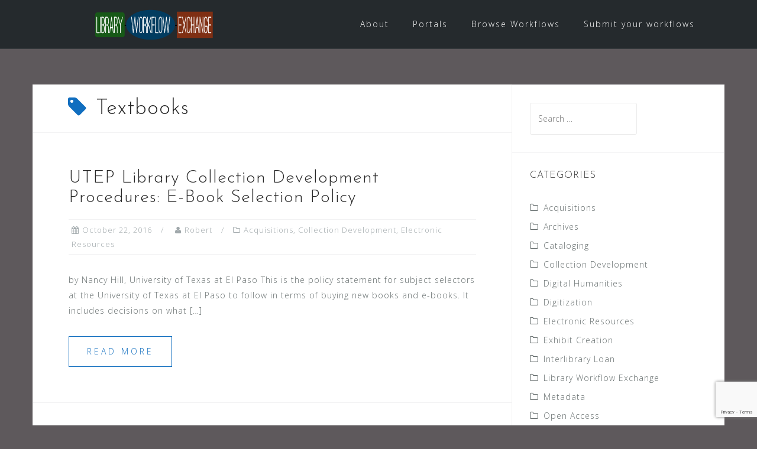

--- FILE ---
content_type: text/html; charset=UTF-8
request_url: http://www.libraryworkflowexchange.org/tag/textbooks/
body_size: 13027
content:
<!DOCTYPE html>
<html lang="en-US">
<head>
<meta charset="UTF-8">
<meta name="viewport" content="width=device-width, initial-scale=1">
<link rel="profile" href="http://gmpg.org/xfn/11">
<link rel="pingback" href="http://www.libraryworkflowexchange.org/xmlrpc.php">

<title>Textbooks &#8211; Library Workflow Exchange</title>
<meta name='robots' content='max-image-preview:large' />
<link rel='dns-prefetch' href='//fonts.googleapis.com' />
<link rel="alternate" type="application/rss+xml" title="Library Workflow Exchange &raquo; Feed" href="http://www.libraryworkflowexchange.org/feed/" />
<link rel="alternate" type="application/rss+xml" title="Library Workflow Exchange &raquo; Comments Feed" href="http://www.libraryworkflowexchange.org/comments/feed/" />
<link rel="alternate" type="application/rss+xml" title="Library Workflow Exchange &raquo; Textbooks Tag Feed" href="http://www.libraryworkflowexchange.org/tag/textbooks/feed/" />
		<!-- This site uses the Google Analytics by ExactMetrics plugin v8.10.2 - Using Analytics tracking - https://www.exactmetrics.com/ -->
		<!-- Note: ExactMetrics is not currently configured on this site. The site owner needs to authenticate with Google Analytics in the ExactMetrics settings panel. -->
					<!-- No tracking code set -->
				<!-- / Google Analytics by ExactMetrics -->
		<style id='wp-img-auto-sizes-contain-inline-css' type='text/css'>
img:is([sizes=auto i],[sizes^="auto," i]){contain-intrinsic-size:3000px 1500px}
/*# sourceURL=wp-img-auto-sizes-contain-inline-css */
</style>
<link rel='stylesheet' id='bootstrap-css' href='http://www.libraryworkflowexchange.org/wp-content/themes/astrid/css/bootstrap/bootstrap.min.css?ver=1' type='text/css' media='all' />
<style id='wp-emoji-styles-inline-css' type='text/css'>

	img.wp-smiley, img.emoji {
		display: inline !important;
		border: none !important;
		box-shadow: none !important;
		height: 1em !important;
		width: 1em !important;
		margin: 0 0.07em !important;
		vertical-align: -0.1em !important;
		background: none !important;
		padding: 0 !important;
	}
/*# sourceURL=wp-emoji-styles-inline-css */
</style>
<style id='wp-block-library-inline-css' type='text/css'>
:root{--wp-block-synced-color:#7a00df;--wp-block-synced-color--rgb:122,0,223;--wp-bound-block-color:var(--wp-block-synced-color);--wp-editor-canvas-background:#ddd;--wp-admin-theme-color:#007cba;--wp-admin-theme-color--rgb:0,124,186;--wp-admin-theme-color-darker-10:#006ba1;--wp-admin-theme-color-darker-10--rgb:0,107,160.5;--wp-admin-theme-color-darker-20:#005a87;--wp-admin-theme-color-darker-20--rgb:0,90,135;--wp-admin-border-width-focus:2px}@media (min-resolution:192dpi){:root{--wp-admin-border-width-focus:1.5px}}.wp-element-button{cursor:pointer}:root .has-very-light-gray-background-color{background-color:#eee}:root .has-very-dark-gray-background-color{background-color:#313131}:root .has-very-light-gray-color{color:#eee}:root .has-very-dark-gray-color{color:#313131}:root .has-vivid-green-cyan-to-vivid-cyan-blue-gradient-background{background:linear-gradient(135deg,#00d084,#0693e3)}:root .has-purple-crush-gradient-background{background:linear-gradient(135deg,#34e2e4,#4721fb 50%,#ab1dfe)}:root .has-hazy-dawn-gradient-background{background:linear-gradient(135deg,#faaca8,#dad0ec)}:root .has-subdued-olive-gradient-background{background:linear-gradient(135deg,#fafae1,#67a671)}:root .has-atomic-cream-gradient-background{background:linear-gradient(135deg,#fdd79a,#004a59)}:root .has-nightshade-gradient-background{background:linear-gradient(135deg,#330968,#31cdcf)}:root .has-midnight-gradient-background{background:linear-gradient(135deg,#020381,#2874fc)}:root{--wp--preset--font-size--normal:16px;--wp--preset--font-size--huge:42px}.has-regular-font-size{font-size:1em}.has-larger-font-size{font-size:2.625em}.has-normal-font-size{font-size:var(--wp--preset--font-size--normal)}.has-huge-font-size{font-size:var(--wp--preset--font-size--huge)}.has-text-align-center{text-align:center}.has-text-align-left{text-align:left}.has-text-align-right{text-align:right}.has-fit-text{white-space:nowrap!important}#end-resizable-editor-section{display:none}.aligncenter{clear:both}.items-justified-left{justify-content:flex-start}.items-justified-center{justify-content:center}.items-justified-right{justify-content:flex-end}.items-justified-space-between{justify-content:space-between}.screen-reader-text{border:0;clip-path:inset(50%);height:1px;margin:-1px;overflow:hidden;padding:0;position:absolute;width:1px;word-wrap:normal!important}.screen-reader-text:focus{background-color:#ddd;clip-path:none;color:#444;display:block;font-size:1em;height:auto;left:5px;line-height:normal;padding:15px 23px 14px;text-decoration:none;top:5px;width:auto;z-index:100000}html :where(.has-border-color){border-style:solid}html :where([style*=border-top-color]){border-top-style:solid}html :where([style*=border-right-color]){border-right-style:solid}html :where([style*=border-bottom-color]){border-bottom-style:solid}html :where([style*=border-left-color]){border-left-style:solid}html :where([style*=border-width]){border-style:solid}html :where([style*=border-top-width]){border-top-style:solid}html :where([style*=border-right-width]){border-right-style:solid}html :where([style*=border-bottom-width]){border-bottom-style:solid}html :where([style*=border-left-width]){border-left-style:solid}html :where(img[class*=wp-image-]){height:auto;max-width:100%}:where(figure){margin:0 0 1em}html :where(.is-position-sticky){--wp-admin--admin-bar--position-offset:var(--wp-admin--admin-bar--height,0px)}@media screen and (max-width:600px){html :where(.is-position-sticky){--wp-admin--admin-bar--position-offset:0px}}

/*# sourceURL=wp-block-library-inline-css */
</style><style id='global-styles-inline-css' type='text/css'>
:root{--wp--preset--aspect-ratio--square: 1;--wp--preset--aspect-ratio--4-3: 4/3;--wp--preset--aspect-ratio--3-4: 3/4;--wp--preset--aspect-ratio--3-2: 3/2;--wp--preset--aspect-ratio--2-3: 2/3;--wp--preset--aspect-ratio--16-9: 16/9;--wp--preset--aspect-ratio--9-16: 9/16;--wp--preset--color--black: #000000;--wp--preset--color--cyan-bluish-gray: #abb8c3;--wp--preset--color--white: #ffffff;--wp--preset--color--pale-pink: #f78da7;--wp--preset--color--vivid-red: #cf2e2e;--wp--preset--color--luminous-vivid-orange: #ff6900;--wp--preset--color--luminous-vivid-amber: #fcb900;--wp--preset--color--light-green-cyan: #7bdcb5;--wp--preset--color--vivid-green-cyan: #00d084;--wp--preset--color--pale-cyan-blue: #8ed1fc;--wp--preset--color--vivid-cyan-blue: #0693e3;--wp--preset--color--vivid-purple: #9b51e0;--wp--preset--gradient--vivid-cyan-blue-to-vivid-purple: linear-gradient(135deg,rgb(6,147,227) 0%,rgb(155,81,224) 100%);--wp--preset--gradient--light-green-cyan-to-vivid-green-cyan: linear-gradient(135deg,rgb(122,220,180) 0%,rgb(0,208,130) 100%);--wp--preset--gradient--luminous-vivid-amber-to-luminous-vivid-orange: linear-gradient(135deg,rgb(252,185,0) 0%,rgb(255,105,0) 100%);--wp--preset--gradient--luminous-vivid-orange-to-vivid-red: linear-gradient(135deg,rgb(255,105,0) 0%,rgb(207,46,46) 100%);--wp--preset--gradient--very-light-gray-to-cyan-bluish-gray: linear-gradient(135deg,rgb(238,238,238) 0%,rgb(169,184,195) 100%);--wp--preset--gradient--cool-to-warm-spectrum: linear-gradient(135deg,rgb(74,234,220) 0%,rgb(151,120,209) 20%,rgb(207,42,186) 40%,rgb(238,44,130) 60%,rgb(251,105,98) 80%,rgb(254,248,76) 100%);--wp--preset--gradient--blush-light-purple: linear-gradient(135deg,rgb(255,206,236) 0%,rgb(152,150,240) 100%);--wp--preset--gradient--blush-bordeaux: linear-gradient(135deg,rgb(254,205,165) 0%,rgb(254,45,45) 50%,rgb(107,0,62) 100%);--wp--preset--gradient--luminous-dusk: linear-gradient(135deg,rgb(255,203,112) 0%,rgb(199,81,192) 50%,rgb(65,88,208) 100%);--wp--preset--gradient--pale-ocean: linear-gradient(135deg,rgb(255,245,203) 0%,rgb(182,227,212) 50%,rgb(51,167,181) 100%);--wp--preset--gradient--electric-grass: linear-gradient(135deg,rgb(202,248,128) 0%,rgb(113,206,126) 100%);--wp--preset--gradient--midnight: linear-gradient(135deg,rgb(2,3,129) 0%,rgb(40,116,252) 100%);--wp--preset--font-size--small: 13px;--wp--preset--font-size--medium: 20px;--wp--preset--font-size--large: 36px;--wp--preset--font-size--x-large: 42px;--wp--preset--spacing--20: 0.44rem;--wp--preset--spacing--30: 0.67rem;--wp--preset--spacing--40: 1rem;--wp--preset--spacing--50: 1.5rem;--wp--preset--spacing--60: 2.25rem;--wp--preset--spacing--70: 3.38rem;--wp--preset--spacing--80: 5.06rem;--wp--preset--shadow--natural: 6px 6px 9px rgba(0, 0, 0, 0.2);--wp--preset--shadow--deep: 12px 12px 50px rgba(0, 0, 0, 0.4);--wp--preset--shadow--sharp: 6px 6px 0px rgba(0, 0, 0, 0.2);--wp--preset--shadow--outlined: 6px 6px 0px -3px rgb(255, 255, 255), 6px 6px rgb(0, 0, 0);--wp--preset--shadow--crisp: 6px 6px 0px rgb(0, 0, 0);}:where(.is-layout-flex){gap: 0.5em;}:where(.is-layout-grid){gap: 0.5em;}body .is-layout-flex{display: flex;}.is-layout-flex{flex-wrap: wrap;align-items: center;}.is-layout-flex > :is(*, div){margin: 0;}body .is-layout-grid{display: grid;}.is-layout-grid > :is(*, div){margin: 0;}:where(.wp-block-columns.is-layout-flex){gap: 2em;}:where(.wp-block-columns.is-layout-grid){gap: 2em;}:where(.wp-block-post-template.is-layout-flex){gap: 1.25em;}:where(.wp-block-post-template.is-layout-grid){gap: 1.25em;}.has-black-color{color: var(--wp--preset--color--black) !important;}.has-cyan-bluish-gray-color{color: var(--wp--preset--color--cyan-bluish-gray) !important;}.has-white-color{color: var(--wp--preset--color--white) !important;}.has-pale-pink-color{color: var(--wp--preset--color--pale-pink) !important;}.has-vivid-red-color{color: var(--wp--preset--color--vivid-red) !important;}.has-luminous-vivid-orange-color{color: var(--wp--preset--color--luminous-vivid-orange) !important;}.has-luminous-vivid-amber-color{color: var(--wp--preset--color--luminous-vivid-amber) !important;}.has-light-green-cyan-color{color: var(--wp--preset--color--light-green-cyan) !important;}.has-vivid-green-cyan-color{color: var(--wp--preset--color--vivid-green-cyan) !important;}.has-pale-cyan-blue-color{color: var(--wp--preset--color--pale-cyan-blue) !important;}.has-vivid-cyan-blue-color{color: var(--wp--preset--color--vivid-cyan-blue) !important;}.has-vivid-purple-color{color: var(--wp--preset--color--vivid-purple) !important;}.has-black-background-color{background-color: var(--wp--preset--color--black) !important;}.has-cyan-bluish-gray-background-color{background-color: var(--wp--preset--color--cyan-bluish-gray) !important;}.has-white-background-color{background-color: var(--wp--preset--color--white) !important;}.has-pale-pink-background-color{background-color: var(--wp--preset--color--pale-pink) !important;}.has-vivid-red-background-color{background-color: var(--wp--preset--color--vivid-red) !important;}.has-luminous-vivid-orange-background-color{background-color: var(--wp--preset--color--luminous-vivid-orange) !important;}.has-luminous-vivid-amber-background-color{background-color: var(--wp--preset--color--luminous-vivid-amber) !important;}.has-light-green-cyan-background-color{background-color: var(--wp--preset--color--light-green-cyan) !important;}.has-vivid-green-cyan-background-color{background-color: var(--wp--preset--color--vivid-green-cyan) !important;}.has-pale-cyan-blue-background-color{background-color: var(--wp--preset--color--pale-cyan-blue) !important;}.has-vivid-cyan-blue-background-color{background-color: var(--wp--preset--color--vivid-cyan-blue) !important;}.has-vivid-purple-background-color{background-color: var(--wp--preset--color--vivid-purple) !important;}.has-black-border-color{border-color: var(--wp--preset--color--black) !important;}.has-cyan-bluish-gray-border-color{border-color: var(--wp--preset--color--cyan-bluish-gray) !important;}.has-white-border-color{border-color: var(--wp--preset--color--white) !important;}.has-pale-pink-border-color{border-color: var(--wp--preset--color--pale-pink) !important;}.has-vivid-red-border-color{border-color: var(--wp--preset--color--vivid-red) !important;}.has-luminous-vivid-orange-border-color{border-color: var(--wp--preset--color--luminous-vivid-orange) !important;}.has-luminous-vivid-amber-border-color{border-color: var(--wp--preset--color--luminous-vivid-amber) !important;}.has-light-green-cyan-border-color{border-color: var(--wp--preset--color--light-green-cyan) !important;}.has-vivid-green-cyan-border-color{border-color: var(--wp--preset--color--vivid-green-cyan) !important;}.has-pale-cyan-blue-border-color{border-color: var(--wp--preset--color--pale-cyan-blue) !important;}.has-vivid-cyan-blue-border-color{border-color: var(--wp--preset--color--vivid-cyan-blue) !important;}.has-vivid-purple-border-color{border-color: var(--wp--preset--color--vivid-purple) !important;}.has-vivid-cyan-blue-to-vivid-purple-gradient-background{background: var(--wp--preset--gradient--vivid-cyan-blue-to-vivid-purple) !important;}.has-light-green-cyan-to-vivid-green-cyan-gradient-background{background: var(--wp--preset--gradient--light-green-cyan-to-vivid-green-cyan) !important;}.has-luminous-vivid-amber-to-luminous-vivid-orange-gradient-background{background: var(--wp--preset--gradient--luminous-vivid-amber-to-luminous-vivid-orange) !important;}.has-luminous-vivid-orange-to-vivid-red-gradient-background{background: var(--wp--preset--gradient--luminous-vivid-orange-to-vivid-red) !important;}.has-very-light-gray-to-cyan-bluish-gray-gradient-background{background: var(--wp--preset--gradient--very-light-gray-to-cyan-bluish-gray) !important;}.has-cool-to-warm-spectrum-gradient-background{background: var(--wp--preset--gradient--cool-to-warm-spectrum) !important;}.has-blush-light-purple-gradient-background{background: var(--wp--preset--gradient--blush-light-purple) !important;}.has-blush-bordeaux-gradient-background{background: var(--wp--preset--gradient--blush-bordeaux) !important;}.has-luminous-dusk-gradient-background{background: var(--wp--preset--gradient--luminous-dusk) !important;}.has-pale-ocean-gradient-background{background: var(--wp--preset--gradient--pale-ocean) !important;}.has-electric-grass-gradient-background{background: var(--wp--preset--gradient--electric-grass) !important;}.has-midnight-gradient-background{background: var(--wp--preset--gradient--midnight) !important;}.has-small-font-size{font-size: var(--wp--preset--font-size--small) !important;}.has-medium-font-size{font-size: var(--wp--preset--font-size--medium) !important;}.has-large-font-size{font-size: var(--wp--preset--font-size--large) !important;}.has-x-large-font-size{font-size: var(--wp--preset--font-size--x-large) !important;}
/*# sourceURL=global-styles-inline-css */
</style>

<style id='classic-theme-styles-inline-css' type='text/css'>
/*! This file is auto-generated */
.wp-block-button__link{color:#fff;background-color:#32373c;border-radius:9999px;box-shadow:none;text-decoration:none;padding:calc(.667em + 2px) calc(1.333em + 2px);font-size:1.125em}.wp-block-file__button{background:#32373c;color:#fff;text-decoration:none}
/*# sourceURL=/wp-includes/css/classic-themes.min.css */
</style>
<link rel='stylesheet' id='amber-css' href='http://www.libraryworkflowexchange.org/wp-content/plugins/amberlink/css/amber.css?ver=6.9' type='text/css' media='all' />
<link rel='stylesheet' id='contact-form-7-css' href='http://www.libraryworkflowexchange.org/wp-content/plugins/contact-form-7/includes/css/styles.css?ver=6.1.4' type='text/css' media='all' />
<link rel='stylesheet' id='vskb-style-css' href='http://www.libraryworkflowexchange.org/wp-content/plugins/very-simple-knowledge-base/css/vskb-style.min.css?ver=8.3' type='text/css' media='all' />
<link rel='stylesheet' id='astrid-style-css' href='http://www.libraryworkflowexchange.org/wp-content/themes/astrid/style.css?ver=6.9' type='text/css' media='all' />
<style id='astrid-style-inline-css' type='text/css'>
.site-header {position: fixed;}
.woocommerce .woocommerce-message:before,.woocommerce #payment #place_order,.woocommerce-page #payment #place_order,.woocommerce .cart .button, .woocommerce .cart input.button,.woocommerce-cart .wc-proceed-to-checkout a.checkout-button,.woocommerce #review_form #respond .form-submit input,.woocommerce a.button,.woocommerce div.product form.cart .button,.woocommerce .star-rating,.page-header .page-title .fa,.site-footer a:hover,.footer-info a:hover,.footer-widgets a:hover,.testimonial-title a:hover,.employee-title a:hover,.fact .fa,.service-title a:hover,.widget-area .widget a:hover,.entry-meta a:hover,.entry-footer a:hover,.entry-title a:hover,.comment-navigation a:hover,.posts-navigation a:hover,.post-navigation a:hover,.main-navigation a:hover,.main-navigation li.focus > a,a,a:hover,button,.button,input[type="button"],input[type="reset"],input[type="submit"] { color:#116ebf}
.social-menu-widget a,.woocommerce span.onsale,.woocommerce #payment #place_order:hover, .woocommerce-page #payment #place_order:hover,.woocommerce .cart .button:hover, .woocommerce .cart input.button:hover,.woocommerce-cart .wc-proceed-to-checkout a.checkout-button:hover,.woocommerce #review_form #respond .form-submit input:hover,.woocommerce div.product form.cart .button:hover,.woocommerce a.button:hover,.preloader-inner ul li,.progress-animate,button:hover,.button:hover,input[type="button"]:hover,input[type="reset"]:hover,input[type="submit"]:hover { background-color:#116ebf}
.woocommerce .woocommerce-message,.woocommerce #payment #place_order,.woocommerce-page #payment #place_order,.woocommerce .cart .button, .woocommerce .cart input.button,.woocommerce-cart .wc-proceed-to-checkout a.checkout-button,.woocommerce #review_form #respond .form-submit input,.woocommerce a.button,.woocommerce div.product form.cart .button,.main-navigation li a::after,.main-navigation li a::before,button,.button,input[type="button"],input[type="reset"],input[type="submit"] { border-color:#116ebf}
.site-title a,.site-title a:hover { color:#ffffff}
.site-description { color:#BDBDBD}
.site-header,.site-header.header-scrolled { background-color:rgba(32,37,41,0.9)}
@media only screen and (max-width: 1024px) { .site-header.has-header,.site-header.has-video,.site-header.has-single,.site-header.has-shortcode { background-color:rgba(32,37,41,0.9)} }
body, .widget-area .widget, .widget-area .widget a { color:#656D6D}
.footer-widgets, .site-footer, .footer-info { background-color:#202529}
body {font-family: 'Open Sans', sans-serif;}
h1, h2, h3, h4, h5, h6, .fact .fact-number, .fact .fact-name, .site-title {font-family: 'Josefin Sans', sans-serif;}
.site-title { font-size:36px; }
.site-description { font-size:14px; }
h1 { font-size:36px; }
h2 { font-size:30px; }
h3 { font-size:24px; }
h4 { font-size:16px; }
h5 { font-size:14px; }
h6 { font-size:12px; }
body { font-size:14px; }

/*# sourceURL=astrid-style-inline-css */
</style>
<link rel='stylesheet' id='astrid-body-fonts-css' href='//fonts.googleapis.com/css?family=Open+Sans%3A300%2C300italic%2C600%2C600italic&#038;ver=6.9' type='text/css' media='all' />
<link rel='stylesheet' id='astrid-headings-fonts-css' href='//fonts.googleapis.com/css?family=Josefin+Sans%3A300italic%2C300&#038;ver=6.9' type='text/css' media='all' />
<link rel='stylesheet' id='font-awesome-css' href='http://www.libraryworkflowexchange.org/wp-content/themes/astrid/fonts/font-awesome.min.css?ver=6.9' type='text/css' media='all' />
<script type="text/javascript" id="amber-js-extra">
/* <![CDATA[ */
var amber_config = {"lookup_availability":"","site_name":"Library Workflow Exchange"};
//# sourceURL=amber-js-extra
/* ]]> */
</script>
<script type="text/javascript" src="http://www.libraryworkflowexchange.org/wp-content/plugins/amberlink/js/amber.js?ver=6.9" id="amber-js"></script>
<script type="text/javascript" src="http://www.libraryworkflowexchange.org/wp-includes/js/jquery/jquery.min.js?ver=3.7.1" id="jquery-core-js"></script>
<script type="text/javascript" src="http://www.libraryworkflowexchange.org/wp-includes/js/jquery/jquery-migrate.min.js?ver=3.4.1" id="jquery-migrate-js"></script>
<link rel="https://api.w.org/" href="http://www.libraryworkflowexchange.org/wp-json/" /><link rel="alternate" title="JSON" type="application/json" href="http://www.libraryworkflowexchange.org/wp-json/wp/v2/tags/282" /><link rel="EditURI" type="application/rsd+xml" title="RSD" href="http://www.libraryworkflowexchange.org/xmlrpc.php?rsd" />
<meta name="generator" content="WordPress 6.9" />
<style type="text/css" id="custom-background-css">
body.custom-background { background-color: #5e595c; }
</style>
			<style type="text/css" id="wp-custom-css">
			.page-id-894 li.aacr2{display:none;}
.page-id-894 li.abbyy-fine-reader{display:none;}
.page-id-894 li.accessibility{display:none;}
.page-id-894 li.accessioning{display:none;}
.page-id-894 li.acquisitions{display:none;}
.page-id-894 li.acquisitions-reports{display:none;}
.page-id-894 li.ada{display:none;}
.page-id-894 li.administrative-metadata{display:none;}
.page-id-894 li.adobe-lightroom{display:none;}
.page-id-894 li.ala-annual{display:none;}
.page-id-894 li.aleph{display:none;}
.page-id-894 li.alma{display:none;}
.page-id-894 li.americans-with-disabilities-act{display:none;}
.page-id-894 li.api{display:none;}
.page-id-894 li.application-profile{display:none;}
.page-id-894 li.approval-plan{display:none;}
.page-id-894 li.approval-profile{display:none;}
.page-id-894 li.archival-description{display:none;}
.page-id-894 li.archival-processing{display:none;}
.page-id-894 li.archive-it{display:none;}
.page-id-894 li.archivematica{display:none;}
.page-id-894 li.archives{display:none;}
.page-id-894 li.archivesspace{display:none;}
.page-id-894 li.archiving{display:none;}
.page-id-894 li.art{display:none;}
.page-id-894 li.article{display:none;}
.page-id-894 li.audio{display:none;}
.page-id-894 li.audio-visual{display:none;}
.page-id-894 li.audio-visual-cataloging{display:none;}
.page-id-894 li.authority-control{display:none;}
.page-id-894 li.autohotkey{display:none;}
.page-id-894 li.av{display:none;}
.page-id-894 li.bagit{display:none;}
.page-id-894 li.barcoding{display:none;}
.page-id-894 li.batch-cataloging{display:none;}
.page-id-894 li.batch-conversion{display:none;}
.page-id-894 li.batch-uploading{display:none;}
.page-id-894 li.bepress{display:none;}
.page-id-894 li.best-practices{display:none;}
.page-id-894 li.bindery{display:none;}
.page-id-894 li.biology{display:none;}
.page-id-894 li.bitcurator{display:none;}
.page-id-894 li.blu-ray-cataloging{display:none;}
.page-id-894 li.bookeye{display:none;}
.page-id-894 li.books{display:none;}
.page-id-894 li.born-digital{display:none;}
.page-id-894 li.budgets{display:none;}
.page-id-894 li.cancellation{display:none;}
.page-id-894 li.case-study{display:none;}
.page-id-894 li.catalog-maintenance{display:none;}
.page-id-894 li.cataloging{display:none;}
.page-id-894 li.cataloging-workflows{display:none;}
.page-id-894 li.catmandu{display:none;}
.page-id-894 li.citation{display:none;}
.page-id-894 li.clustering{display:none;}
.page-id-894 li.collection-analysis{display:none;}
.page-id-894 li.collection-assessment{display:none;}
.page-id-894 li.collection-development{display:none;}
.page-id-894 li.collection-management{display:none;}
.page-id-894 li.collection-policy{display:none;}
.page-id-894 li.collectiveaccess{display:none;}
.page-id-894 li.comma-separated-values{display:none;}
.page-id-894 li.condition-reports{display:none;}
.page-id-894 li.conservation{display:none;}
.page-id-894 li.contemporary-art{display:none;}
.page-id-894 li.contentdm{display:none;}
.page-id-894 li.continuing-resources{display:none;}
.page-id-894 li.controlled-vocabularies{display:none;}
.page-id-894 li.copy-cataloging{display:none;}
.page-id-894 li.copyright{display:none;}
.page-id-894 li.coral-erm{display:none;}
.page-id-894 li.counter{display:none;}
.page-id-894 li.coutts{display:none;}
.page-id-894 li.csv{display:none;}
.page-id-894 li.curation{display:none;}
.page-id-894 li.d3{display:none;}
.page-id-894 li.dacs{display:none;}
.page-id-894 li.dao{display:none;}
.page-id-894 li.databases{display:none;}
.page-id-894 li.datacite{display:none;}
.page-id-894 li.dcmi{display:none;}
.page-id-894 li.describing-archives-a-content-standard{display:none;}
.page-id-894 li.descriptive-metadata{display:none;}
.page-id-894 li.digital-commons{display:none;}
.page-id-894 li.digital-content-linking{display:none;}
.page-id-894 li.digital-library-federation{display:none;}
.page-id-894 li.digital-object-management{display:none;}
.page-id-894 li.digital-preservation{display:none;}
.page-id-894 li.digital-record-object-identification-droid{display:none;}
.page-id-894 li.digitization{display:none;}
.page-id-894 li.digitization-workflows{display:none;}
.page-id-894 li.disk-images{display:none;}
.page-id-894 li.dlf{display:none;}
.page-id-894 li.droid{display:none;}
.page-id-894 li.dspace{display:none;}
.page-id-894 li.dublin-core{display:none;}
.page-id-894 li.dvd-cataloging{display:none;}
.page-id-894 li.e-books{display:none;}
.page-id-894 li.e-journals{display:none;}
.page-id-894 li.e-resources{display:none;}
.page-id-894 li.eac-cpf{display:none;}
.page-id-894 li.ead{display:none;}
.page-id-894 li.eit{display:none;}
.page-id-894 li.electronic-journals{display:none;}
.page-id-894 li.electronic-resources{display:none;}
.page-id-894 li.electronic-theses-and-dissertations{display:none;}
.page-id-894 li.embedded-digital-objects{display:none;}
.page-id-894 li.embedded-metadata{display:none;}
.page-id-894 li.encoded-archival-description{display:none;}
.page-id-894 li.etd{display:none;}
.page-id-894 li.europeana{display:none;}
.page-id-894 li.evaluation{display:none;}
.page-id-894 li.excel{display:none;}
.page-id-894 li.exif{display:none;}
.page-id-894 li.export{display:none;}
.page-id-894 li.fedora{display:none;}
.page-id-894 li.fgdc{display:none;}
.page-id-894 li.filenaming{display:none;}
.page-id-894 li.film{display:none;}
.page-id-894 li.finding-aid{display:none;}
.page-id-894 li.firm-ordering{display:none;}
.page-id-894 li.flatbed-scanning{display:none;}
.page-id-894 li.flickr{display:none;}
.page-id-894 li.flowchart{display:none;}
.page-id-894 li.forensic-recovery-of-evidence-device-fred{display:none;}
.page-id-894 li.format-identification{display:none;}
.page-id-894 li.format-migration{display:none;}
.page-id-894 li.formats{display:none;}
.page-id-894 li.forms{display:none;}
.page-id-894 li.ftk-imager{display:none;}
.page-id-894 li.fund-structures{display:none;}
.page-id-894 li.funds{display:none;}
.page-id-894 li.geocoding{display:none;}
.page-id-894 li.geonames{display:none;}
.page-id-894 li.geospatial-metadata{display:none;}
.page-id-894 li.getty-thesaurus-of-geographic-names{display:none;}
.page-id-894 li.git{display:none;}
.page-id-894 li.github{display:none;}
.page-id-894 li.glass-plate-negatives{display:none;}
.page-id-894 li.gobi{display:none;}
.page-id-894 li.google-fusion-tables{display:none;}
.page-id-894 li.google-spreadsheet{display:none;}
.page-id-894 li.graphic-materials{display:none;}
.page-id-894 li.guidelines{display:none;}
.page-id-894 li.hathitrust{display:none;}
.page-id-894 li.http{display:none;}
.page-id-894 li.ill{display:none;}
.page-id-894 li.information-technology{display:none;}
.page-id-894 li.ingest{display:none;}
.page-id-894 li.institutional-repository-workflows{display:none;}
.page-id-894 li.integrated-pest-management{display:none;}
.page-id-894 li.interlibrary-loan{display:none;}
.page-id-894 li.internet-archive{display:none;}
.page-id-894 li.invoicing{display:none;}
.page-id-894 li.iptc{display:none;}
.page-id-894 li.islandora{display:none;}
.page-id-894 li.iso-19115{display:none;}
.page-id-894 li.java{display:none;}
.page-id-894 li.latitude{display:none;}
.page-id-894 li.lcnaf{display:none;}
.page-id-894 li.lcsh{display:none;}
.page-id-894 li.library-of-congress-subject-headings-lcsh{display:none;}
.page-id-894 li.library-of-congress-name-authority-file{display:none;}
.page-id-894 li.licensing{display:none;}
.page-id-894 li.linked-data{display:none;}
.page-id-894 li.linked-data-conversion{display:none;}
.page-id-894 li.linked-open-data{display:none;}
.page-id-894 li.lod{display:none;}
.page-id-894 li.longitude{display:none;}
.page-id-894 li.lwe-presentations{display:none;}
.page-id-894 li.lxml{display:none;}
.page-id-894 li.manuals{display:none;}
.page-id-894 li.maps{display:none;}
.page-id-894 li.marc{display:none;}
.page-id-894 li.marc-format-for-holdings-data-mfhd{display:none;}
.page-id-894 li.marc-holdings{display:none;}
.page-id-894 li.marcedit{display:none;}
.page-id-894 li.marcxml{display:none;}
.page-id-894 li.marketing{display:none;}
.page-id-894 li.mars{display:none;}
.page-id-894 li.maven{display:none;}
.page-id-894 li.media{display:none;}
.page-id-894 li.media-preservation{display:none;}
.page-id-894 li.media-reports{display:none;}
.page-id-894 li.medusa{display:none;}
.page-id-894 li.memorandum-of-understanding{display:none;}
.page-id-894 li.metadata{display:none;}
.page-id-894 li.metadata-analysis{display:none;}
.page-id-894 li.metadata-assessment{display:none;}
.page-id-894 li.metadata-auditing{display:none;}
.page-id-894 li.metadata-cleanup{display:none;}
.page-id-894 li.metadata-creation{display:none;}
.page-id-894 li.metadata-extraction{display:none;}
.page-id-894 li.metadata-guidelines{display:none;}
.page-id-894 li.metadata-harvesting{display:none;}
.page-id-894 li.metadata-mapping{display:none;}
.page-id-894 li.metadata-reconciliation{display:none;}
.page-id-894 li.metadata-reuse{display:none;}
.page-id-894 li.metadata-transformation{display:none;}
.page-id-894 li.metadata-transformations{display:none;}
.page-id-894 li.mets{display:none;}
.page-id-894 li.mfhd{display:none;}
.page-id-894 li.micro-services{display:none;}
.page-id-894 li.mods{display:none;}
.page-id-894 li.monographs{display:none;}
.page-id-894 li.mou{display:none;}
.page-id-894 li.mwdl{display:none;}
.page-id-894 li.museums{display:none;}
.page-id-894 li.music-cataloging{display:none;}
.page-id-894 li.naco{display:none;}
.page-id-894 li.name-authority-cooperative-program{display:none;}
.page-id-894 li.named-entity-recognition{display:none;}
.page-id-894 li.naming-conventions{display:none;}
.page-id-894 li.ndsr{display:none;}
.page-id-894 li.neatline{display:none;}
.page-id-894 li.negotiation{display:none;}
.page-id-894 li.newspapers{display:none;}
.page-id-894 li.oadoi-api{display:none;}
.page-id-894 li.oai-harvesting{display:none;}
.page-id-894 li.oai-pmh{display:none;}
.page-id-894 li.oclc{display:none;}
.page-id-894 li.oclc-numbers{display:none;}
.page-id-894 li.ocr{display:none;}
.page-id-894 li.olac{display:none;}
.page-id-894 li.omeka{display:none;}
.page-id-894 li.ontology{display:none;}
.page-id-894 li.open-access{display:none;}
.page-id-894 li.oais{display:none;}
.page-id-894 li.open-source{display:none;}
.page-id-894 li.openrefine{display:none;}
.page-id-894 li.optical-character-recognition{display:none;}
.page-id-894 li.orbis{display:none;}
.page-id-894 li.ordering{display:none;}
.page-id-894 li.original-cataloging{display:none;}
.page-id-894 li.pandas{display:none;}
.page-id-894 li.pdfa{display:none;}
.page-id-894 li.perl{display:none;}
.page-id-894 li.photoshop{display:none;}
.page-id-894 li.policy{display:none;}
.page-id-894 li.presentations{display:none;}
.page-id-894 li.preservation{display:none;}
.page-id-894 li.print-condition{display:none;}
.page-id-894 li.print-on-demand{display:none;}
.page-id-894 li.procedures{display:none;}
.page-id-894 li.process{display:none;}
.page-id-894 li.processing{display:none;}
.page-id-894 li.processing-manual{display:none;}
.page-id-894 li.project-management{display:none;}
.page-id-894 li.python{display:none;}
.page-id-894 li.quality-control{display:none;}
.page-id-894 li.r{display:none;}
.page-id-894 li.raid{display:none;}
.page-id-894 li.rda{display:none;}
.page-id-894 li.rdf{display:none;}
.page-id-894 li.rdfa{display:none;}
.page-id-894 li.receiving{display:none;}
.page-id-894 li.reconciliation{display:none;}
.page-id-894 li.reformatting{display:none;}
.page-id-894 li.regular-expression{display:none;}
.page-id-894 li.reserves{display:none;}
.page-id-894 li.resource-description-and-access{display:none;}
.page-id-894 li.resource-sharing{display:none;}
.page-id-894 li.rightsstatements-org{display:none;}
.page-id-894 li.scanning{display:none;}
.page-id-894 li.scholarly-communications{display:none;}
.page-id-894 li.school-libraries{display:none;}
.page-id-894 li.scores{display:none;}
.page-id-894 li.scripting{display:none;}
.page-id-894 li.selenium-ide{display:none;}
.page-id-894 li.serials{display:none;}
.page-id-894 li.serials-cataloging-workflows{display:none;}
.page-id-894 li.serials-claim{display:none;}
.page-id-894 li.sheet-music{display:none;}
.page-id-894 li.sierra{display:none;}
.page-id-894 li.skos{display:none;}
.page-id-894 li.sirsi-dynix-symphony{display:none;}
.page-id-894 li.slips{display:none;}
.page-id-894 li.social-media{display:none;}
.page-id-894 li.software{display:none;}
.page-id-894 li.sound-recordings{display:none;}
.page-id-894 li.sparql{display:none;}
.page-id-894 li.special-collections{display:none;}
.page-id-894 li.specimens{display:none;}
.page-id-894 li.spreadsheets{display:none;}
.page-id-894 li.sql{display:none;}
.page-id-894 li.standards{display:none;}
.page-id-894 li.standing-orders{display:none;}
.page-id-894 li.streaming-media{display:none;}
.page-id-894 li.street-address{display:none;}
.page-id-894 li.structural-metadata{display:none;}
.page-id-894 li.students{display:none;}
.page-id-894 li.subject-librarians{display:none;}
.page-id-894 li.systems{display:none;}
.page-id-894 li.technical-metadata{display:none;}
.page-id-894 li.terminology{display:none;}
.page-id-894 li.texas-library-assocation{display:none;}
.page-id-894 li.text-encoding{display:none;}
.page-id-894 li.tei{display:none;}
.page-id-894 li.textbooks{display:none;}
.page-id-894 li.tgn{display:none;}
.page-id-894 li.toolkits{display:none;}
.page-id-894 li.transcription{display:none;}
.page-id-894 li.trials{display:none;}
.page-id-894 li.tutorial{display:none;}
.page-id-894 li.uniform-titles{display:none;}
.page-id-894 li.uploading{display:none;}
.page-id-894 li.usage-statistics{display:none;}
.page-id-894 li.user-education{display:none;}
.page-id-894 li.validation{display:none;}
.page-id-894 li.vbscript{display:none;}
.page-id-894 li.vendor-records{display:none;}
.page-id-894 li.vendor-relations{display:none;}
.page-id-894 li.video-cataloging{display:none;}
.page-id-894 li.video-games{display:none;}
.page-id-894 li.videos{display:none;}
.page-id-894 li.videotape{display:none;}
.page-id-894 li.virtual-international-authority-file-viaf{display:none;}
.page-id-894 li.visual{display:none;}
.page-id-894 li.visual-materials{display:none;}
.page-id-894 li.visualization{display:none;}
.page-id-894 li.vivo{display:none;}
.page-id-894 li.voluntary-product-accessibility-template-vpat{display:none;}
.page-id-894 li.voyager{display:none;}
.page-id-894 li.vpat{display:none;}
.page-id-894 li.vra-core{display:none;}
.page-id-894 li.wav{display:none;}
.page-id-894 li.web-archiving{display:none;}
.page-id-894 li.owl{display:none;}
.page-id-894 li.wikimedia{display:none;}
.page-id-894 li.wms{display:none;}
.page-id-894 li.workflow-analysis{display:none;}
.page-id-894 li.workflow-mapping{display:none;}
.page-id-894 li.workflows{display:none;}
.page-id-894 li.worldcat{display:none;}
.page-id-894 li.worldshare-management-services-wms{display:none;}
.page-id-894 li.xforms{display:none;}
.page-id-894 li.xml{display:none;}
.page-id-894 li.xquery{display:none;}
.page-id-894 li.xslt{display:none;}
.page-id-894 li.yaml{display:none;}
.page-id-894 li.yankee-book-peddler-ybp{display:none;}
.page-id-894 li.ybp{display:none;}
.page-id-894 li.z39-50{display:none;}
.page-id-894 li.zines{display:none;}
.page-id-894 li.mwdl{display:block;}

		</style>
		</head>

<body class="archive tag tag-textbooks tag-282 custom-background wp-custom-logo wp-theme-astrid group-blog hfeed">

<div class="preloader">
<div class="preloader-inner">
	<ul><li></li><li></li><li></li><li></li><li></li><li></li></ul>
</div>
</div>

<div id="page" class="site">
	<a class="skip-link screen-reader-text" href="#content">Skip to content</a>

	<header id="masthead" class="site-header " role="banner">
		<div class="container">
			<div class="site-branding col-md-4 col-sm-6 col-xs-12">
				<a href="http://www.libraryworkflowexchange.org/" class="custom-logo-link" rel="home"><img width="200" height="51" src="http://www.libraryworkflowexchange.org/wp-content/uploads/2015/06/cropped-Library-Workflow-Exchange-04.png" class="custom-logo" alt="Library Workflow Exchange" decoding="async" /></a>			</div>
			<div class="btn-menu col-md-8 col-sm-6 col-xs-12"><i class="fa fa-navicon"></i></div>
			<nav id="mainnav" class="main-navigation col-md-8 col-sm-6 col-xs-12" role="navigation">
				<div class="menu-menu-1-container"><ul id="primary-menu" class="menu"><li id="menu-item-38" class="menu-item menu-item-type-post_type menu-item-object-page menu-item-38"><a href="http://www.libraryworkflowexchange.org/about/">About</a></li>
<li id="menu-item-1012" class="menu-item menu-item-type-post_type menu-item-object-page menu-item-1012"><a href="http://www.libraryworkflowexchange.org/portals/">Portals</a></li>
<li id="menu-item-848" class="menu-item menu-item-type-post_type menu-item-object-page menu-item-848"><a href="http://www.libraryworkflowexchange.org/browse-workflows/">Browse Workflows</a></li>
<li id="menu-item-43" class="menu-item menu-item-type-post_type menu-item-object-page menu-item-43"><a href="http://www.libraryworkflowexchange.org/submit-your-workflows/">Submit your workflows</a></li>
</ul></div>			</nav><!-- #site-navigation -->
		</div>
	</header><!-- #masthead -->

			<div class="header-clone"></div>
		

				
	
	<div id="content" class="site-content">
		<div class="container">
	<div id="primary" class="content-area list">
		<main id="main" class="site-main" role="main">

		
			<header class="page-header">
				<h1 class="page-title"><i class="fa fa-tag"></i>Textbooks</h1>			</header><!-- .page-header -->
			<div class="posts-layout">
			
<article id="post-543" class="post-543 post type-post status-publish format-standard hentry category-acquisitions category-collection-development category-electronic-resources tag-collection-policy tag-e-books tag-formats tag-policy tag-textbooks clearfix">


	<header class="entry-header">
		<h2 class="entry-title"><a href="http://www.libraryworkflowexchange.org/2016/10/22/utep-library-collection-development-procedures-e-book-selection-policy/" rel="bookmark">UTEP Library Collection Development Procedures: E-Book Selection Policy</a></h2>		<div class="entry-meta">
			<span class="posted-on"><i class="fa fa-calendar"></i><a href="http://www.libraryworkflowexchange.org/2016/10/22/utep-library-collection-development-procedures-e-book-selection-policy/" rel="bookmark"><time class="entry-date published" datetime="2016-10-22T10:00:07-06:00">October 22, 2016</time><time class="updated" datetime="2019-03-24T15:23:13-06:00">March 24, 2019</time></a></span><span class="byline"> <i class="fa fa-user"></i><span class="author vcard"><a class="url fn n" href="http://www.libraryworkflowexchange.org/author/robert/">Robert</a></span></span><span class="cat-links"><i class="fa fa-folder-o"></i><a href="http://www.libraryworkflowexchange.org/category/acquisitions/" rel="category tag">Acquisitions</a>, <a href="http://www.libraryworkflowexchange.org/category/collection-development/" rel="category tag">Collection Development</a>, <a href="http://www.libraryworkflowexchange.org/category/electronic-resources/" rel="category tag">Electronic Resources</a></span>		</div><!-- .entry-meta -->
			</header><!-- .entry-header -->	

	
		<div class="entry-summary">
		<p>by Nancy Hill, University of Texas at El Paso This is the policy statement for subject selectors at the University of Texas at El Paso to follow in terms of buying new books and e-books. It includes decisions on what [&hellip;]</p>
	</div>
	<div class="read-more clearfix">
		<a class="button post-button" href="http://www.libraryworkflowexchange.org/2016/10/22/utep-library-collection-development-procedures-e-book-selection-policy/" title="UTEP Library Collection Development Procedures: E-Book Selection Policy">Read more</a>
	</div>
	
			
	</article><!-- #post-## -->
			</div>

			
		</main><!-- #main -->
	</div><!-- #primary -->


<aside id="secondary" class="widget-area" role="complementary">
	<aside id="search-5" class="widget widget_search"><form role="search" method="get" class="search-form" action="http://www.libraryworkflowexchange.org/">
				<label>
					<span class="screen-reader-text">Search for:</span>
					<input type="search" class="search-field" placeholder="Search &hellip;" value="" name="s" />
				</label>
				<input type="submit" class="search-submit" value="Search" />
			</form></aside><aside id="categories-6" class="widget widget_categories"><h4 class="widget-title">Categories</h4>
			<ul>
					<li class="cat-item cat-item-186"><a href="http://www.libraryworkflowexchange.org/category/acquisitions/">Acquisitions</a>
</li>
	<li class="cat-item cat-item-128"><a href="http://www.libraryworkflowexchange.org/category/archives/">Archives</a>
</li>
	<li class="cat-item cat-item-111"><a href="http://www.libraryworkflowexchange.org/category/cataloging/">Cataloging</a>
</li>
	<li class="cat-item cat-item-202"><a href="http://www.libraryworkflowexchange.org/category/collection-development/">Collection Development</a>
</li>
	<li class="cat-item cat-item-302"><a href="http://www.libraryworkflowexchange.org/category/digital-humanities/">Digital Humanities</a>
</li>
	<li class="cat-item cat-item-1"><a href="http://www.libraryworkflowexchange.org/category/digitization/">Digitization</a>
</li>
	<li class="cat-item cat-item-199"><a href="http://www.libraryworkflowexchange.org/category/electronic-resources/">Electronic Resources</a>
</li>
	<li class="cat-item cat-item-95"><a href="http://www.libraryworkflowexchange.org/category/exhibit-creation/">Exhibit Creation</a>
</li>
	<li class="cat-item cat-item-258"><a href="http://www.libraryworkflowexchange.org/category/interlibrary-loan/">Interlibrary Loan</a>
</li>
	<li class="cat-item cat-item-345"><a href="http://www.libraryworkflowexchange.org/category/lwe/">Library Workflow Exchange</a>
</li>
	<li class="cat-item cat-item-425"><a href="http://www.libraryworkflowexchange.org/category/metadata/">Metadata</a>
</li>
	<li class="cat-item cat-item-418"><a href="http://www.libraryworkflowexchange.org/category/open-access/">Open Access</a>
</li>
	<li class="cat-item cat-item-153"><a href="http://www.libraryworkflowexchange.org/category/preservation/">Preservation</a>
</li>
	<li class="cat-item cat-item-303"><a href="http://www.libraryworkflowexchange.org/category/research-data/">Research Data</a>
</li>
	<li class="cat-item cat-item-175"><a href="http://www.libraryworkflowexchange.org/category/scholarly-communication/">Scholarly Communication</a>
</li>
	<li class="cat-item cat-item-477"><a href="http://www.libraryworkflowexchange.org/category/technical-services-general/">Technical Services (General)</a>
</li>
	<li class="cat-item cat-item-321"><a href="http://www.libraryworkflowexchange.org/category/tools/">Tools</a>
</li>
			</ul>

			</aside><aside id="tag_cloud-6" class="widget widget_tag_cloud"><h4 class="widget-title">Tags</h4><div class="tagcloud"><a href="http://www.libraryworkflowexchange.org/tag/acquisitions/" class="tag-cloud-link tag-link-190 tag-link-position-1" style="font-size: 16.076923076923pt;" aria-label="Acquisitions (19 items)">Acquisitions</a>
<a href="http://www.libraryworkflowexchange.org/tag/archivesspace/" class="tag-cloud-link tag-link-23 tag-link-position-2" style="font-size: 13.384615384615pt;" aria-label="ArchivesSpace (13 items)">ArchivesSpace</a>
<a href="http://www.libraryworkflowexchange.org/tag/audio-visual-cataloging/" class="tag-cloud-link tag-link-419 tag-link-position-3" style="font-size: 9.7948717948718pt;" aria-label="Audio-Visual Cataloging (8 items)">Audio-Visual Cataloging</a>
<a href="http://www.libraryworkflowexchange.org/tag/audio-visual/" class="tag-cloud-link tag-link-32 tag-link-position-4" style="font-size: 9.7948717948718pt;" aria-label="Audio Visual (8 items)">Audio Visual</a>
<a href="http://www.libraryworkflowexchange.org/tag/authority-control/" class="tag-cloud-link tag-link-45 tag-link-position-5" style="font-size: 9.7948717948718pt;" aria-label="Authority Control (8 items)">Authority Control</a>
<a href="http://www.libraryworkflowexchange.org/tag/best-practices/" class="tag-cloud-link tag-link-58 tag-link-position-6" style="font-size: 13.923076923077pt;" aria-label="Best Practices (14 items)">Best Practices</a>
<a href="http://www.libraryworkflowexchange.org/tag/born-digital/" class="tag-cloud-link tag-link-256 tag-link-position-7" style="font-size: 15.717948717949pt;" aria-label="Born-Digital (18 items)">Born-Digital</a>
<a href="http://www.libraryworkflowexchange.org/tag/cataloging/" class="tag-cloud-link tag-link-189 tag-link-position-8" style="font-size: 12.666666666667pt;" aria-label="Cataloging (12 items)">Cataloging</a>
<a href="http://www.libraryworkflowexchange.org/tag/collection-assessment/" class="tag-cloud-link tag-link-273 tag-link-position-9" style="font-size: 12.666666666667pt;" aria-label="Collection Assessment (12 items)">Collection Assessment</a>
<a href="http://www.libraryworkflowexchange.org/tag/contentdm/" class="tag-cloud-link tag-link-15 tag-link-position-10" style="font-size: 13.923076923077pt;" aria-label="CONTENTdm (14 items)">CONTENTdm</a>
<a href="http://www.libraryworkflowexchange.org/tag/counter/" class="tag-cloud-link tag-link-292 tag-link-position-11" style="font-size: 10.692307692308pt;" aria-label="COUNTER (9 items)">COUNTER</a>
<a href="http://www.libraryworkflowexchange.org/tag/csv/" class="tag-cloud-link tag-link-10 tag-link-position-12" style="font-size: 8pt;" aria-label="CSV (6 items)">CSV</a>
<a href="http://www.libraryworkflowexchange.org/tag/digital-preservation/" class="tag-cloud-link tag-link-16 tag-link-position-13" style="font-size: 12.128205128205pt;" aria-label="Digital Preservation (11 items)">Digital Preservation</a>
<a href="http://www.libraryworkflowexchange.org/tag/digitization/" class="tag-cloud-link tag-link-154 tag-link-position-14" style="font-size: 12.128205128205pt;" aria-label="Digitization (11 items)">Digitization</a>
<a href="http://www.libraryworkflowexchange.org/tag/digitization-workflows/" class="tag-cloud-link tag-link-441 tag-link-position-15" style="font-size: 16.435897435897pt;" aria-label="Digitization Workflows (20 items)">Digitization Workflows</a>
<a href="http://www.libraryworkflowexchange.org/tag/dublin-core/" class="tag-cloud-link tag-link-13 tag-link-position-16" style="font-size: 13.923076923077pt;" aria-label="Dublin Core (14 items)">Dublin Core</a>
<a href="http://www.libraryworkflowexchange.org/tag/e-books/" class="tag-cloud-link tag-link-279 tag-link-position-17" style="font-size: 8.8974358974359pt;" aria-label="e-Books (7 items)">e-Books</a>
<a href="http://www.libraryworkflowexchange.org/tag/e-resources/" class="tag-cloud-link tag-link-216 tag-link-position-18" style="font-size: 16.435897435897pt;" aria-label="e-resources (20 items)">e-resources</a>
<a href="http://www.libraryworkflowexchange.org/tag/electronic-resources/" class="tag-cloud-link tag-link-112 tag-link-position-19" style="font-size: 18.948717948718pt;" aria-label="Electronic Resources (28 items)">Electronic Resources</a>
<a href="http://www.libraryworkflowexchange.org/tag/encoded-archival-description/" class="tag-cloud-link tag-link-12 tag-link-position-20" style="font-size: 16.794871794872pt;" aria-label="Encoded Archival Description (EAD) (21 items)">Encoded Archival Description (EAD)</a>
<a href="http://www.libraryworkflowexchange.org/tag/licensing/" class="tag-cloud-link tag-link-201 tag-link-position-21" style="font-size: 8.8974358974359pt;" aria-label="Licensing (7 items)">Licensing</a>
<a href="http://www.libraryworkflowexchange.org/tag/marc/" class="tag-cloud-link tag-link-146 tag-link-position-22" style="font-size: 20.025641025641pt;" aria-label="MARC (32 items)">MARC</a>
<a href="http://www.libraryworkflowexchange.org/tag/marcedit/" class="tag-cloud-link tag-link-73 tag-link-position-23" style="font-size: 13.384615384615pt;" aria-label="MarcEdit (13 items)">MarcEdit</a>
<a href="http://www.libraryworkflowexchange.org/tag/metadata-analysis/" class="tag-cloud-link tag-link-423 tag-link-position-24" style="font-size: 12.128205128205pt;" aria-label="Metadata Analysis (11 items)">Metadata Analysis</a>
<a href="http://www.libraryworkflowexchange.org/tag/metadata-cleanup/" class="tag-cloud-link tag-link-422 tag-link-position-25" style="font-size: 11.410256410256pt;" aria-label="Metadata Cleanup (10 items)">Metadata Cleanup</a>
<a href="http://www.libraryworkflowexchange.org/tag/metadata-creation/" class="tag-cloud-link tag-link-430 tag-link-position-26" style="font-size: 17.153846153846pt;" aria-label="Metadata Creation (22 items)">Metadata Creation</a>
<a href="http://www.libraryworkflowexchange.org/tag/metadata-extraction/" class="tag-cloud-link tag-link-167 tag-link-position-27" style="font-size: 9.7948717948718pt;" aria-label="Metadata Extraction (8 items)">Metadata Extraction</a>
<a href="http://www.libraryworkflowexchange.org/tag/metadata-harvesting/" class="tag-cloud-link tag-link-428 tag-link-position-28" style="font-size: 12.128205128205pt;" aria-label="Metadata Harvesting (11 items)">Metadata Harvesting</a>
<a href="http://www.libraryworkflowexchange.org/tag/mods/" class="tag-cloud-link tag-link-60 tag-link-position-29" style="font-size: 9.7948717948718pt;" aria-label="Metadata Object Description Schema (MODS) (8 items)">Metadata Object Description Schema (MODS)</a>
<a href="http://www.libraryworkflowexchange.org/tag/metadata-transformation/" class="tag-cloud-link tag-link-420 tag-link-position-30" style="font-size: 22pt;" aria-label="Metadata Transformation (42 items)">Metadata Transformation</a>
<a href="http://www.libraryworkflowexchange.org/tag/mwdl/" class="tag-cloud-link tag-link-448 tag-link-position-31" style="font-size: 20.025641025641pt;" aria-label="Mountain West Digital Library (MWDL) (32 items)">Mountain West Digital Library (MWDL)</a>
<a href="http://www.libraryworkflowexchange.org/tag/oai-pmh/" class="tag-cloud-link tag-link-82 tag-link-position-32" style="font-size: 12.666666666667pt;" aria-label="Open Archives Initiative - Protocol for Metadata Harvesting (OAI-PMH) (12 items)">Open Archives Initiative - Protocol for Metadata Harvesting (OAI-PMH)</a>
<a href="http://www.libraryworkflowexchange.org/tag/openrefine/" class="tag-cloud-link tag-link-104 tag-link-position-33" style="font-size: 17.871794871795pt;" aria-label="OpenRefine (24 items)">OpenRefine</a>
<a href="http://www.libraryworkflowexchange.org/tag/procedures/" class="tag-cloud-link tag-link-276 tag-link-position-34" style="font-size: 13.384615384615pt;" aria-label="Procedures (13 items)">Procedures</a>
<a href="http://www.libraryworkflowexchange.org/tag/python/" class="tag-cloud-link tag-link-38 tag-link-position-35" style="font-size: 14.820512820513pt;" aria-label="Python (16 items)">Python</a>
<a href="http://www.libraryworkflowexchange.org/tag/quality-control/" class="tag-cloud-link tag-link-67 tag-link-position-36" style="font-size: 8.8974358974359pt;" aria-label="Quality Control (QC) (7 items)">Quality Control (QC)</a>
<a href="http://www.libraryworkflowexchange.org/tag/resource-description-and-access/" class="tag-cloud-link tag-link-249 tag-link-position-37" style="font-size: 10.692307692308pt;" aria-label="Resource Description and Access (RDA) (9 items)">Resource Description and Access (RDA)</a>
<a href="http://www.libraryworkflowexchange.org/tag/rdf/" class="tag-cloud-link tag-link-124 tag-link-position-38" style="font-size: 8.8974358974359pt;" aria-label="Resource Description Framework (RDF) (7 items)">Resource Description Framework (RDF)</a>
<a href="http://www.libraryworkflowexchange.org/tag/serials/" class="tag-cloud-link tag-link-233 tag-link-position-39" style="font-size: 8.8974358974359pt;" aria-label="Serials (7 items)">Serials</a>
<a href="http://www.libraryworkflowexchange.org/tag/university-of-utah/" class="tag-cloud-link tag-link-464 tag-link-position-40" style="font-size: 10.692307692308pt;" aria-label="University of Utah (9 items)">University of Utah</a>
<a href="http://www.libraryworkflowexchange.org/tag/usage-statistics/" class="tag-cloud-link tag-link-294 tag-link-position-41" style="font-size: 10.692307692308pt;" aria-label="Usage Statistics (9 items)">Usage Statistics</a>
<a href="http://www.libraryworkflowexchange.org/tag/utah-state-university/" class="tag-cloud-link tag-link-463 tag-link-position-42" style="font-size: 10.692307692308pt;" aria-label="Utah State University (9 items)">Utah State University</a>
<a href="http://www.libraryworkflowexchange.org/tag/workflows/" class="tag-cloud-link tag-link-234 tag-link-position-43" style="font-size: 13.923076923077pt;" aria-label="Workflows (14 items)">Workflows</a>
<a href="http://www.libraryworkflowexchange.org/tag/xml/" class="tag-cloud-link tag-link-94 tag-link-position-44" style="font-size: 12.128205128205pt;" aria-label="XML (11 items)">XML</a>
<a href="http://www.libraryworkflowexchange.org/tag/xslt/" class="tag-cloud-link tag-link-49 tag-link-position-45" style="font-size: 12.128205128205pt;" aria-label="XSLT (11 items)">XSLT</a></div>
</aside></aside><!-- #secondary -->

		</div>
	</div><!-- #content -->

	<div class="footer-wrapper">
				
						<div class="footer-info">
			<div class="container">
				<div class="footer-branding"><h2 class="site-title-footer"><a href="http://www.libraryworkflowexchange.org/" rel="home">Library Workflow Exchange</a></h1></div>				<div class="footer-contact"></div>			</div>
		</div>
		
		<footer id="colophon" class="site-footer" role="contentinfo">	
			<div class="site-info container">
				<nav id="footernav" class="footer-navigation" role="navigation">
					<div id="footer-menu" class="menu"><ul>
<li class="page_item page-item-7"><a href="http://www.libraryworkflowexchange.org/about/">About</a></li>
<li class="page_item page-item-842"><a href="http://www.libraryworkflowexchange.org/browse-workflows/">Browse Workflows</a></li>
<li class="page_item page-item-891 page_item_has_children"><a href="http://www.libraryworkflowexchange.org/portals/">Portals</a></li>
<li class="page_item page-item-9"><a href="http://www.libraryworkflowexchange.org/submit-your-workflows/">Submit your workflows</a></li>
</ul></div>
				</nav><!-- #site-navigation -->
				<div class="site-copyright">
					<a href="https://wordpress.org/">Powered by WordPress</a><span class="sep"> | </span>Theme: <a href="http://athemes.com/theme/astrid" rel="nofollow">Astrid</a> by aThemes.				</div>
			</div><!-- .site-info -->
		</footer><!-- #colophon -->
	</div>

</div><!-- #page -->

<script type="speculationrules">
{"prefetch":[{"source":"document","where":{"and":[{"href_matches":"/*"},{"not":{"href_matches":["/wp-*.php","/wp-admin/*","/wp-content/uploads/*","/wp-content/*","/wp-content/plugins/*","/wp-content/themes/astrid/*","/*\\?(.+)"]}},{"not":{"selector_matches":"a[rel~=\"nofollow\"]"}},{"not":{"selector_matches":".no-prefetch, .no-prefetch a"}}]},"eagerness":"conservative"}]}
</script>
<div style="clear:both;width:100%;text-align:center; font-size:11px; "><a target="_blank" title="WP2Social Auto Publish" href="https://xyzscripts.com/wordpress-plugins/facebook-auto-publish/compare" >WP2Social Auto Publish</a> Powered By : <a target="_blank" title="PHP Scripts & Programs" href="http://www.xyzscripts.com" >XYZScripts.com</a></div><script type="text/javascript" src="http://www.libraryworkflowexchange.org/wp-includes/js/dist/hooks.min.js?ver=dd5603f07f9220ed27f1" id="wp-hooks-js"></script>
<script type="text/javascript" src="http://www.libraryworkflowexchange.org/wp-includes/js/dist/i18n.min.js?ver=c26c3dc7bed366793375" id="wp-i18n-js"></script>
<script type="text/javascript" id="wp-i18n-js-after">
/* <![CDATA[ */
wp.i18n.setLocaleData( { 'text direction\u0004ltr': [ 'ltr' ] } );
//# sourceURL=wp-i18n-js-after
/* ]]> */
</script>
<script type="text/javascript" src="http://www.libraryworkflowexchange.org/wp-content/plugins/contact-form-7/includes/swv/js/index.js?ver=6.1.4" id="swv-js"></script>
<script type="text/javascript" id="contact-form-7-js-before">
/* <![CDATA[ */
var wpcf7 = {
    "api": {
        "root": "http:\/\/www.libraryworkflowexchange.org\/wp-json\/",
        "namespace": "contact-form-7\/v1"
    },
    "cached": 1
};
//# sourceURL=contact-form-7-js-before
/* ]]> */
</script>
<script type="text/javascript" src="http://www.libraryworkflowexchange.org/wp-content/plugins/contact-form-7/includes/js/index.js?ver=6.1.4" id="contact-form-7-js"></script>
<script type="text/javascript" src="http://www.libraryworkflowexchange.org/wp-content/themes/astrid/js/main.js?ver=6.9" id="astrid-main-js"></script>
<script type="text/javascript" src="http://www.libraryworkflowexchange.org/wp-content/themes/astrid/js/scripts.min.js?ver=20210510" id="astrid-scripts-js"></script>
<script type="text/javascript" src="https://www.google.com/recaptcha/api.js?render=6LeXp4cUAAAAAJ6hCMHhiFijLOcMJr0iR7w2M66G&amp;ver=3.0" id="google-recaptcha-js"></script>
<script type="text/javascript" src="http://www.libraryworkflowexchange.org/wp-includes/js/dist/vendor/wp-polyfill.min.js?ver=3.15.0" id="wp-polyfill-js"></script>
<script type="text/javascript" id="wpcf7-recaptcha-js-before">
/* <![CDATA[ */
var wpcf7_recaptcha = {
    "sitekey": "6LeXp4cUAAAAAJ6hCMHhiFijLOcMJr0iR7w2M66G",
    "actions": {
        "homepage": "homepage",
        "contactform": "contactform"
    }
};
//# sourceURL=wpcf7-recaptcha-js-before
/* ]]> */
</script>
<script type="text/javascript" src="http://www.libraryworkflowexchange.org/wp-content/plugins/contact-form-7/modules/recaptcha/index.js?ver=6.1.4" id="wpcf7-recaptcha-js"></script>
<script id="wp-emoji-settings" type="application/json">
{"baseUrl":"https://s.w.org/images/core/emoji/17.0.2/72x72/","ext":".png","svgUrl":"https://s.w.org/images/core/emoji/17.0.2/svg/","svgExt":".svg","source":{"concatemoji":"http://www.libraryworkflowexchange.org/wp-includes/js/wp-emoji-release.min.js?ver=6.9"}}
</script>
<script type="module">
/* <![CDATA[ */
/*! This file is auto-generated */
const a=JSON.parse(document.getElementById("wp-emoji-settings").textContent),o=(window._wpemojiSettings=a,"wpEmojiSettingsSupports"),s=["flag","emoji"];function i(e){try{var t={supportTests:e,timestamp:(new Date).valueOf()};sessionStorage.setItem(o,JSON.stringify(t))}catch(e){}}function c(e,t,n){e.clearRect(0,0,e.canvas.width,e.canvas.height),e.fillText(t,0,0);t=new Uint32Array(e.getImageData(0,0,e.canvas.width,e.canvas.height).data);e.clearRect(0,0,e.canvas.width,e.canvas.height),e.fillText(n,0,0);const a=new Uint32Array(e.getImageData(0,0,e.canvas.width,e.canvas.height).data);return t.every((e,t)=>e===a[t])}function p(e,t){e.clearRect(0,0,e.canvas.width,e.canvas.height),e.fillText(t,0,0);var n=e.getImageData(16,16,1,1);for(let e=0;e<n.data.length;e++)if(0!==n.data[e])return!1;return!0}function u(e,t,n,a){switch(t){case"flag":return n(e,"\ud83c\udff3\ufe0f\u200d\u26a7\ufe0f","\ud83c\udff3\ufe0f\u200b\u26a7\ufe0f")?!1:!n(e,"\ud83c\udde8\ud83c\uddf6","\ud83c\udde8\u200b\ud83c\uddf6")&&!n(e,"\ud83c\udff4\udb40\udc67\udb40\udc62\udb40\udc65\udb40\udc6e\udb40\udc67\udb40\udc7f","\ud83c\udff4\u200b\udb40\udc67\u200b\udb40\udc62\u200b\udb40\udc65\u200b\udb40\udc6e\u200b\udb40\udc67\u200b\udb40\udc7f");case"emoji":return!a(e,"\ud83e\u1fac8")}return!1}function f(e,t,n,a){let r;const o=(r="undefined"!=typeof WorkerGlobalScope&&self instanceof WorkerGlobalScope?new OffscreenCanvas(300,150):document.createElement("canvas")).getContext("2d",{willReadFrequently:!0}),s=(o.textBaseline="top",o.font="600 32px Arial",{});return e.forEach(e=>{s[e]=t(o,e,n,a)}),s}function r(e){var t=document.createElement("script");t.src=e,t.defer=!0,document.head.appendChild(t)}a.supports={everything:!0,everythingExceptFlag:!0},new Promise(t=>{let n=function(){try{var e=JSON.parse(sessionStorage.getItem(o));if("object"==typeof e&&"number"==typeof e.timestamp&&(new Date).valueOf()<e.timestamp+604800&&"object"==typeof e.supportTests)return e.supportTests}catch(e){}return null}();if(!n){if("undefined"!=typeof Worker&&"undefined"!=typeof OffscreenCanvas&&"undefined"!=typeof URL&&URL.createObjectURL&&"undefined"!=typeof Blob)try{var e="postMessage("+f.toString()+"("+[JSON.stringify(s),u.toString(),c.toString(),p.toString()].join(",")+"));",a=new Blob([e],{type:"text/javascript"});const r=new Worker(URL.createObjectURL(a),{name:"wpTestEmojiSupports"});return void(r.onmessage=e=>{i(n=e.data),r.terminate(),t(n)})}catch(e){}i(n=f(s,u,c,p))}t(n)}).then(e=>{for(const n in e)a.supports[n]=e[n],a.supports.everything=a.supports.everything&&a.supports[n],"flag"!==n&&(a.supports.everythingExceptFlag=a.supports.everythingExceptFlag&&a.supports[n]);var t;a.supports.everythingExceptFlag=a.supports.everythingExceptFlag&&!a.supports.flag,a.supports.everything||((t=a.source||{}).concatemoji?r(t.concatemoji):t.wpemoji&&t.twemoji&&(r(t.twemoji),r(t.wpemoji)))});
//# sourceURL=http://www.libraryworkflowexchange.org/wp-includes/js/wp-emoji-loader.min.js
/* ]]> */
</script>

</body>
</html>


--- FILE ---
content_type: text/html; charset=utf-8
request_url: https://www.google.com/recaptcha/api2/anchor?ar=1&k=6LeXp4cUAAAAAJ6hCMHhiFijLOcMJr0iR7w2M66G&co=aHR0cDovL3d3dy5saWJyYXJ5d29ya2Zsb3dleGNoYW5nZS5vcmc6ODA.&hl=en&v=PoyoqOPhxBO7pBk68S4YbpHZ&size=invisible&anchor-ms=20000&execute-ms=30000&cb=l3zmt1wjmxwu
body_size: 48694
content:
<!DOCTYPE HTML><html dir="ltr" lang="en"><head><meta http-equiv="Content-Type" content="text/html; charset=UTF-8">
<meta http-equiv="X-UA-Compatible" content="IE=edge">
<title>reCAPTCHA</title>
<style type="text/css">
/* cyrillic-ext */
@font-face {
  font-family: 'Roboto';
  font-style: normal;
  font-weight: 400;
  font-stretch: 100%;
  src: url(//fonts.gstatic.com/s/roboto/v48/KFO7CnqEu92Fr1ME7kSn66aGLdTylUAMa3GUBHMdazTgWw.woff2) format('woff2');
  unicode-range: U+0460-052F, U+1C80-1C8A, U+20B4, U+2DE0-2DFF, U+A640-A69F, U+FE2E-FE2F;
}
/* cyrillic */
@font-face {
  font-family: 'Roboto';
  font-style: normal;
  font-weight: 400;
  font-stretch: 100%;
  src: url(//fonts.gstatic.com/s/roboto/v48/KFO7CnqEu92Fr1ME7kSn66aGLdTylUAMa3iUBHMdazTgWw.woff2) format('woff2');
  unicode-range: U+0301, U+0400-045F, U+0490-0491, U+04B0-04B1, U+2116;
}
/* greek-ext */
@font-face {
  font-family: 'Roboto';
  font-style: normal;
  font-weight: 400;
  font-stretch: 100%;
  src: url(//fonts.gstatic.com/s/roboto/v48/KFO7CnqEu92Fr1ME7kSn66aGLdTylUAMa3CUBHMdazTgWw.woff2) format('woff2');
  unicode-range: U+1F00-1FFF;
}
/* greek */
@font-face {
  font-family: 'Roboto';
  font-style: normal;
  font-weight: 400;
  font-stretch: 100%;
  src: url(//fonts.gstatic.com/s/roboto/v48/KFO7CnqEu92Fr1ME7kSn66aGLdTylUAMa3-UBHMdazTgWw.woff2) format('woff2');
  unicode-range: U+0370-0377, U+037A-037F, U+0384-038A, U+038C, U+038E-03A1, U+03A3-03FF;
}
/* math */
@font-face {
  font-family: 'Roboto';
  font-style: normal;
  font-weight: 400;
  font-stretch: 100%;
  src: url(//fonts.gstatic.com/s/roboto/v48/KFO7CnqEu92Fr1ME7kSn66aGLdTylUAMawCUBHMdazTgWw.woff2) format('woff2');
  unicode-range: U+0302-0303, U+0305, U+0307-0308, U+0310, U+0312, U+0315, U+031A, U+0326-0327, U+032C, U+032F-0330, U+0332-0333, U+0338, U+033A, U+0346, U+034D, U+0391-03A1, U+03A3-03A9, U+03B1-03C9, U+03D1, U+03D5-03D6, U+03F0-03F1, U+03F4-03F5, U+2016-2017, U+2034-2038, U+203C, U+2040, U+2043, U+2047, U+2050, U+2057, U+205F, U+2070-2071, U+2074-208E, U+2090-209C, U+20D0-20DC, U+20E1, U+20E5-20EF, U+2100-2112, U+2114-2115, U+2117-2121, U+2123-214F, U+2190, U+2192, U+2194-21AE, U+21B0-21E5, U+21F1-21F2, U+21F4-2211, U+2213-2214, U+2216-22FF, U+2308-230B, U+2310, U+2319, U+231C-2321, U+2336-237A, U+237C, U+2395, U+239B-23B7, U+23D0, U+23DC-23E1, U+2474-2475, U+25AF, U+25B3, U+25B7, U+25BD, U+25C1, U+25CA, U+25CC, U+25FB, U+266D-266F, U+27C0-27FF, U+2900-2AFF, U+2B0E-2B11, U+2B30-2B4C, U+2BFE, U+3030, U+FF5B, U+FF5D, U+1D400-1D7FF, U+1EE00-1EEFF;
}
/* symbols */
@font-face {
  font-family: 'Roboto';
  font-style: normal;
  font-weight: 400;
  font-stretch: 100%;
  src: url(//fonts.gstatic.com/s/roboto/v48/KFO7CnqEu92Fr1ME7kSn66aGLdTylUAMaxKUBHMdazTgWw.woff2) format('woff2');
  unicode-range: U+0001-000C, U+000E-001F, U+007F-009F, U+20DD-20E0, U+20E2-20E4, U+2150-218F, U+2190, U+2192, U+2194-2199, U+21AF, U+21E6-21F0, U+21F3, U+2218-2219, U+2299, U+22C4-22C6, U+2300-243F, U+2440-244A, U+2460-24FF, U+25A0-27BF, U+2800-28FF, U+2921-2922, U+2981, U+29BF, U+29EB, U+2B00-2BFF, U+4DC0-4DFF, U+FFF9-FFFB, U+10140-1018E, U+10190-1019C, U+101A0, U+101D0-101FD, U+102E0-102FB, U+10E60-10E7E, U+1D2C0-1D2D3, U+1D2E0-1D37F, U+1F000-1F0FF, U+1F100-1F1AD, U+1F1E6-1F1FF, U+1F30D-1F30F, U+1F315, U+1F31C, U+1F31E, U+1F320-1F32C, U+1F336, U+1F378, U+1F37D, U+1F382, U+1F393-1F39F, U+1F3A7-1F3A8, U+1F3AC-1F3AF, U+1F3C2, U+1F3C4-1F3C6, U+1F3CA-1F3CE, U+1F3D4-1F3E0, U+1F3ED, U+1F3F1-1F3F3, U+1F3F5-1F3F7, U+1F408, U+1F415, U+1F41F, U+1F426, U+1F43F, U+1F441-1F442, U+1F444, U+1F446-1F449, U+1F44C-1F44E, U+1F453, U+1F46A, U+1F47D, U+1F4A3, U+1F4B0, U+1F4B3, U+1F4B9, U+1F4BB, U+1F4BF, U+1F4C8-1F4CB, U+1F4D6, U+1F4DA, U+1F4DF, U+1F4E3-1F4E6, U+1F4EA-1F4ED, U+1F4F7, U+1F4F9-1F4FB, U+1F4FD-1F4FE, U+1F503, U+1F507-1F50B, U+1F50D, U+1F512-1F513, U+1F53E-1F54A, U+1F54F-1F5FA, U+1F610, U+1F650-1F67F, U+1F687, U+1F68D, U+1F691, U+1F694, U+1F698, U+1F6AD, U+1F6B2, U+1F6B9-1F6BA, U+1F6BC, U+1F6C6-1F6CF, U+1F6D3-1F6D7, U+1F6E0-1F6EA, U+1F6F0-1F6F3, U+1F6F7-1F6FC, U+1F700-1F7FF, U+1F800-1F80B, U+1F810-1F847, U+1F850-1F859, U+1F860-1F887, U+1F890-1F8AD, U+1F8B0-1F8BB, U+1F8C0-1F8C1, U+1F900-1F90B, U+1F93B, U+1F946, U+1F984, U+1F996, U+1F9E9, U+1FA00-1FA6F, U+1FA70-1FA7C, U+1FA80-1FA89, U+1FA8F-1FAC6, U+1FACE-1FADC, U+1FADF-1FAE9, U+1FAF0-1FAF8, U+1FB00-1FBFF;
}
/* vietnamese */
@font-face {
  font-family: 'Roboto';
  font-style: normal;
  font-weight: 400;
  font-stretch: 100%;
  src: url(//fonts.gstatic.com/s/roboto/v48/KFO7CnqEu92Fr1ME7kSn66aGLdTylUAMa3OUBHMdazTgWw.woff2) format('woff2');
  unicode-range: U+0102-0103, U+0110-0111, U+0128-0129, U+0168-0169, U+01A0-01A1, U+01AF-01B0, U+0300-0301, U+0303-0304, U+0308-0309, U+0323, U+0329, U+1EA0-1EF9, U+20AB;
}
/* latin-ext */
@font-face {
  font-family: 'Roboto';
  font-style: normal;
  font-weight: 400;
  font-stretch: 100%;
  src: url(//fonts.gstatic.com/s/roboto/v48/KFO7CnqEu92Fr1ME7kSn66aGLdTylUAMa3KUBHMdazTgWw.woff2) format('woff2');
  unicode-range: U+0100-02BA, U+02BD-02C5, U+02C7-02CC, U+02CE-02D7, U+02DD-02FF, U+0304, U+0308, U+0329, U+1D00-1DBF, U+1E00-1E9F, U+1EF2-1EFF, U+2020, U+20A0-20AB, U+20AD-20C0, U+2113, U+2C60-2C7F, U+A720-A7FF;
}
/* latin */
@font-face {
  font-family: 'Roboto';
  font-style: normal;
  font-weight: 400;
  font-stretch: 100%;
  src: url(//fonts.gstatic.com/s/roboto/v48/KFO7CnqEu92Fr1ME7kSn66aGLdTylUAMa3yUBHMdazQ.woff2) format('woff2');
  unicode-range: U+0000-00FF, U+0131, U+0152-0153, U+02BB-02BC, U+02C6, U+02DA, U+02DC, U+0304, U+0308, U+0329, U+2000-206F, U+20AC, U+2122, U+2191, U+2193, U+2212, U+2215, U+FEFF, U+FFFD;
}
/* cyrillic-ext */
@font-face {
  font-family: 'Roboto';
  font-style: normal;
  font-weight: 500;
  font-stretch: 100%;
  src: url(//fonts.gstatic.com/s/roboto/v48/KFO7CnqEu92Fr1ME7kSn66aGLdTylUAMa3GUBHMdazTgWw.woff2) format('woff2');
  unicode-range: U+0460-052F, U+1C80-1C8A, U+20B4, U+2DE0-2DFF, U+A640-A69F, U+FE2E-FE2F;
}
/* cyrillic */
@font-face {
  font-family: 'Roboto';
  font-style: normal;
  font-weight: 500;
  font-stretch: 100%;
  src: url(//fonts.gstatic.com/s/roboto/v48/KFO7CnqEu92Fr1ME7kSn66aGLdTylUAMa3iUBHMdazTgWw.woff2) format('woff2');
  unicode-range: U+0301, U+0400-045F, U+0490-0491, U+04B0-04B1, U+2116;
}
/* greek-ext */
@font-face {
  font-family: 'Roboto';
  font-style: normal;
  font-weight: 500;
  font-stretch: 100%;
  src: url(//fonts.gstatic.com/s/roboto/v48/KFO7CnqEu92Fr1ME7kSn66aGLdTylUAMa3CUBHMdazTgWw.woff2) format('woff2');
  unicode-range: U+1F00-1FFF;
}
/* greek */
@font-face {
  font-family: 'Roboto';
  font-style: normal;
  font-weight: 500;
  font-stretch: 100%;
  src: url(//fonts.gstatic.com/s/roboto/v48/KFO7CnqEu92Fr1ME7kSn66aGLdTylUAMa3-UBHMdazTgWw.woff2) format('woff2');
  unicode-range: U+0370-0377, U+037A-037F, U+0384-038A, U+038C, U+038E-03A1, U+03A3-03FF;
}
/* math */
@font-face {
  font-family: 'Roboto';
  font-style: normal;
  font-weight: 500;
  font-stretch: 100%;
  src: url(//fonts.gstatic.com/s/roboto/v48/KFO7CnqEu92Fr1ME7kSn66aGLdTylUAMawCUBHMdazTgWw.woff2) format('woff2');
  unicode-range: U+0302-0303, U+0305, U+0307-0308, U+0310, U+0312, U+0315, U+031A, U+0326-0327, U+032C, U+032F-0330, U+0332-0333, U+0338, U+033A, U+0346, U+034D, U+0391-03A1, U+03A3-03A9, U+03B1-03C9, U+03D1, U+03D5-03D6, U+03F0-03F1, U+03F4-03F5, U+2016-2017, U+2034-2038, U+203C, U+2040, U+2043, U+2047, U+2050, U+2057, U+205F, U+2070-2071, U+2074-208E, U+2090-209C, U+20D0-20DC, U+20E1, U+20E5-20EF, U+2100-2112, U+2114-2115, U+2117-2121, U+2123-214F, U+2190, U+2192, U+2194-21AE, U+21B0-21E5, U+21F1-21F2, U+21F4-2211, U+2213-2214, U+2216-22FF, U+2308-230B, U+2310, U+2319, U+231C-2321, U+2336-237A, U+237C, U+2395, U+239B-23B7, U+23D0, U+23DC-23E1, U+2474-2475, U+25AF, U+25B3, U+25B7, U+25BD, U+25C1, U+25CA, U+25CC, U+25FB, U+266D-266F, U+27C0-27FF, U+2900-2AFF, U+2B0E-2B11, U+2B30-2B4C, U+2BFE, U+3030, U+FF5B, U+FF5D, U+1D400-1D7FF, U+1EE00-1EEFF;
}
/* symbols */
@font-face {
  font-family: 'Roboto';
  font-style: normal;
  font-weight: 500;
  font-stretch: 100%;
  src: url(//fonts.gstatic.com/s/roboto/v48/KFO7CnqEu92Fr1ME7kSn66aGLdTylUAMaxKUBHMdazTgWw.woff2) format('woff2');
  unicode-range: U+0001-000C, U+000E-001F, U+007F-009F, U+20DD-20E0, U+20E2-20E4, U+2150-218F, U+2190, U+2192, U+2194-2199, U+21AF, U+21E6-21F0, U+21F3, U+2218-2219, U+2299, U+22C4-22C6, U+2300-243F, U+2440-244A, U+2460-24FF, U+25A0-27BF, U+2800-28FF, U+2921-2922, U+2981, U+29BF, U+29EB, U+2B00-2BFF, U+4DC0-4DFF, U+FFF9-FFFB, U+10140-1018E, U+10190-1019C, U+101A0, U+101D0-101FD, U+102E0-102FB, U+10E60-10E7E, U+1D2C0-1D2D3, U+1D2E0-1D37F, U+1F000-1F0FF, U+1F100-1F1AD, U+1F1E6-1F1FF, U+1F30D-1F30F, U+1F315, U+1F31C, U+1F31E, U+1F320-1F32C, U+1F336, U+1F378, U+1F37D, U+1F382, U+1F393-1F39F, U+1F3A7-1F3A8, U+1F3AC-1F3AF, U+1F3C2, U+1F3C4-1F3C6, U+1F3CA-1F3CE, U+1F3D4-1F3E0, U+1F3ED, U+1F3F1-1F3F3, U+1F3F5-1F3F7, U+1F408, U+1F415, U+1F41F, U+1F426, U+1F43F, U+1F441-1F442, U+1F444, U+1F446-1F449, U+1F44C-1F44E, U+1F453, U+1F46A, U+1F47D, U+1F4A3, U+1F4B0, U+1F4B3, U+1F4B9, U+1F4BB, U+1F4BF, U+1F4C8-1F4CB, U+1F4D6, U+1F4DA, U+1F4DF, U+1F4E3-1F4E6, U+1F4EA-1F4ED, U+1F4F7, U+1F4F9-1F4FB, U+1F4FD-1F4FE, U+1F503, U+1F507-1F50B, U+1F50D, U+1F512-1F513, U+1F53E-1F54A, U+1F54F-1F5FA, U+1F610, U+1F650-1F67F, U+1F687, U+1F68D, U+1F691, U+1F694, U+1F698, U+1F6AD, U+1F6B2, U+1F6B9-1F6BA, U+1F6BC, U+1F6C6-1F6CF, U+1F6D3-1F6D7, U+1F6E0-1F6EA, U+1F6F0-1F6F3, U+1F6F7-1F6FC, U+1F700-1F7FF, U+1F800-1F80B, U+1F810-1F847, U+1F850-1F859, U+1F860-1F887, U+1F890-1F8AD, U+1F8B0-1F8BB, U+1F8C0-1F8C1, U+1F900-1F90B, U+1F93B, U+1F946, U+1F984, U+1F996, U+1F9E9, U+1FA00-1FA6F, U+1FA70-1FA7C, U+1FA80-1FA89, U+1FA8F-1FAC6, U+1FACE-1FADC, U+1FADF-1FAE9, U+1FAF0-1FAF8, U+1FB00-1FBFF;
}
/* vietnamese */
@font-face {
  font-family: 'Roboto';
  font-style: normal;
  font-weight: 500;
  font-stretch: 100%;
  src: url(//fonts.gstatic.com/s/roboto/v48/KFO7CnqEu92Fr1ME7kSn66aGLdTylUAMa3OUBHMdazTgWw.woff2) format('woff2');
  unicode-range: U+0102-0103, U+0110-0111, U+0128-0129, U+0168-0169, U+01A0-01A1, U+01AF-01B0, U+0300-0301, U+0303-0304, U+0308-0309, U+0323, U+0329, U+1EA0-1EF9, U+20AB;
}
/* latin-ext */
@font-face {
  font-family: 'Roboto';
  font-style: normal;
  font-weight: 500;
  font-stretch: 100%;
  src: url(//fonts.gstatic.com/s/roboto/v48/KFO7CnqEu92Fr1ME7kSn66aGLdTylUAMa3KUBHMdazTgWw.woff2) format('woff2');
  unicode-range: U+0100-02BA, U+02BD-02C5, U+02C7-02CC, U+02CE-02D7, U+02DD-02FF, U+0304, U+0308, U+0329, U+1D00-1DBF, U+1E00-1E9F, U+1EF2-1EFF, U+2020, U+20A0-20AB, U+20AD-20C0, U+2113, U+2C60-2C7F, U+A720-A7FF;
}
/* latin */
@font-face {
  font-family: 'Roboto';
  font-style: normal;
  font-weight: 500;
  font-stretch: 100%;
  src: url(//fonts.gstatic.com/s/roboto/v48/KFO7CnqEu92Fr1ME7kSn66aGLdTylUAMa3yUBHMdazQ.woff2) format('woff2');
  unicode-range: U+0000-00FF, U+0131, U+0152-0153, U+02BB-02BC, U+02C6, U+02DA, U+02DC, U+0304, U+0308, U+0329, U+2000-206F, U+20AC, U+2122, U+2191, U+2193, U+2212, U+2215, U+FEFF, U+FFFD;
}
/* cyrillic-ext */
@font-face {
  font-family: 'Roboto';
  font-style: normal;
  font-weight: 900;
  font-stretch: 100%;
  src: url(//fonts.gstatic.com/s/roboto/v48/KFO7CnqEu92Fr1ME7kSn66aGLdTylUAMa3GUBHMdazTgWw.woff2) format('woff2');
  unicode-range: U+0460-052F, U+1C80-1C8A, U+20B4, U+2DE0-2DFF, U+A640-A69F, U+FE2E-FE2F;
}
/* cyrillic */
@font-face {
  font-family: 'Roboto';
  font-style: normal;
  font-weight: 900;
  font-stretch: 100%;
  src: url(//fonts.gstatic.com/s/roboto/v48/KFO7CnqEu92Fr1ME7kSn66aGLdTylUAMa3iUBHMdazTgWw.woff2) format('woff2');
  unicode-range: U+0301, U+0400-045F, U+0490-0491, U+04B0-04B1, U+2116;
}
/* greek-ext */
@font-face {
  font-family: 'Roboto';
  font-style: normal;
  font-weight: 900;
  font-stretch: 100%;
  src: url(//fonts.gstatic.com/s/roboto/v48/KFO7CnqEu92Fr1ME7kSn66aGLdTylUAMa3CUBHMdazTgWw.woff2) format('woff2');
  unicode-range: U+1F00-1FFF;
}
/* greek */
@font-face {
  font-family: 'Roboto';
  font-style: normal;
  font-weight: 900;
  font-stretch: 100%;
  src: url(//fonts.gstatic.com/s/roboto/v48/KFO7CnqEu92Fr1ME7kSn66aGLdTylUAMa3-UBHMdazTgWw.woff2) format('woff2');
  unicode-range: U+0370-0377, U+037A-037F, U+0384-038A, U+038C, U+038E-03A1, U+03A3-03FF;
}
/* math */
@font-face {
  font-family: 'Roboto';
  font-style: normal;
  font-weight: 900;
  font-stretch: 100%;
  src: url(//fonts.gstatic.com/s/roboto/v48/KFO7CnqEu92Fr1ME7kSn66aGLdTylUAMawCUBHMdazTgWw.woff2) format('woff2');
  unicode-range: U+0302-0303, U+0305, U+0307-0308, U+0310, U+0312, U+0315, U+031A, U+0326-0327, U+032C, U+032F-0330, U+0332-0333, U+0338, U+033A, U+0346, U+034D, U+0391-03A1, U+03A3-03A9, U+03B1-03C9, U+03D1, U+03D5-03D6, U+03F0-03F1, U+03F4-03F5, U+2016-2017, U+2034-2038, U+203C, U+2040, U+2043, U+2047, U+2050, U+2057, U+205F, U+2070-2071, U+2074-208E, U+2090-209C, U+20D0-20DC, U+20E1, U+20E5-20EF, U+2100-2112, U+2114-2115, U+2117-2121, U+2123-214F, U+2190, U+2192, U+2194-21AE, U+21B0-21E5, U+21F1-21F2, U+21F4-2211, U+2213-2214, U+2216-22FF, U+2308-230B, U+2310, U+2319, U+231C-2321, U+2336-237A, U+237C, U+2395, U+239B-23B7, U+23D0, U+23DC-23E1, U+2474-2475, U+25AF, U+25B3, U+25B7, U+25BD, U+25C1, U+25CA, U+25CC, U+25FB, U+266D-266F, U+27C0-27FF, U+2900-2AFF, U+2B0E-2B11, U+2B30-2B4C, U+2BFE, U+3030, U+FF5B, U+FF5D, U+1D400-1D7FF, U+1EE00-1EEFF;
}
/* symbols */
@font-face {
  font-family: 'Roboto';
  font-style: normal;
  font-weight: 900;
  font-stretch: 100%;
  src: url(//fonts.gstatic.com/s/roboto/v48/KFO7CnqEu92Fr1ME7kSn66aGLdTylUAMaxKUBHMdazTgWw.woff2) format('woff2');
  unicode-range: U+0001-000C, U+000E-001F, U+007F-009F, U+20DD-20E0, U+20E2-20E4, U+2150-218F, U+2190, U+2192, U+2194-2199, U+21AF, U+21E6-21F0, U+21F3, U+2218-2219, U+2299, U+22C4-22C6, U+2300-243F, U+2440-244A, U+2460-24FF, U+25A0-27BF, U+2800-28FF, U+2921-2922, U+2981, U+29BF, U+29EB, U+2B00-2BFF, U+4DC0-4DFF, U+FFF9-FFFB, U+10140-1018E, U+10190-1019C, U+101A0, U+101D0-101FD, U+102E0-102FB, U+10E60-10E7E, U+1D2C0-1D2D3, U+1D2E0-1D37F, U+1F000-1F0FF, U+1F100-1F1AD, U+1F1E6-1F1FF, U+1F30D-1F30F, U+1F315, U+1F31C, U+1F31E, U+1F320-1F32C, U+1F336, U+1F378, U+1F37D, U+1F382, U+1F393-1F39F, U+1F3A7-1F3A8, U+1F3AC-1F3AF, U+1F3C2, U+1F3C4-1F3C6, U+1F3CA-1F3CE, U+1F3D4-1F3E0, U+1F3ED, U+1F3F1-1F3F3, U+1F3F5-1F3F7, U+1F408, U+1F415, U+1F41F, U+1F426, U+1F43F, U+1F441-1F442, U+1F444, U+1F446-1F449, U+1F44C-1F44E, U+1F453, U+1F46A, U+1F47D, U+1F4A3, U+1F4B0, U+1F4B3, U+1F4B9, U+1F4BB, U+1F4BF, U+1F4C8-1F4CB, U+1F4D6, U+1F4DA, U+1F4DF, U+1F4E3-1F4E6, U+1F4EA-1F4ED, U+1F4F7, U+1F4F9-1F4FB, U+1F4FD-1F4FE, U+1F503, U+1F507-1F50B, U+1F50D, U+1F512-1F513, U+1F53E-1F54A, U+1F54F-1F5FA, U+1F610, U+1F650-1F67F, U+1F687, U+1F68D, U+1F691, U+1F694, U+1F698, U+1F6AD, U+1F6B2, U+1F6B9-1F6BA, U+1F6BC, U+1F6C6-1F6CF, U+1F6D3-1F6D7, U+1F6E0-1F6EA, U+1F6F0-1F6F3, U+1F6F7-1F6FC, U+1F700-1F7FF, U+1F800-1F80B, U+1F810-1F847, U+1F850-1F859, U+1F860-1F887, U+1F890-1F8AD, U+1F8B0-1F8BB, U+1F8C0-1F8C1, U+1F900-1F90B, U+1F93B, U+1F946, U+1F984, U+1F996, U+1F9E9, U+1FA00-1FA6F, U+1FA70-1FA7C, U+1FA80-1FA89, U+1FA8F-1FAC6, U+1FACE-1FADC, U+1FADF-1FAE9, U+1FAF0-1FAF8, U+1FB00-1FBFF;
}
/* vietnamese */
@font-face {
  font-family: 'Roboto';
  font-style: normal;
  font-weight: 900;
  font-stretch: 100%;
  src: url(//fonts.gstatic.com/s/roboto/v48/KFO7CnqEu92Fr1ME7kSn66aGLdTylUAMa3OUBHMdazTgWw.woff2) format('woff2');
  unicode-range: U+0102-0103, U+0110-0111, U+0128-0129, U+0168-0169, U+01A0-01A1, U+01AF-01B0, U+0300-0301, U+0303-0304, U+0308-0309, U+0323, U+0329, U+1EA0-1EF9, U+20AB;
}
/* latin-ext */
@font-face {
  font-family: 'Roboto';
  font-style: normal;
  font-weight: 900;
  font-stretch: 100%;
  src: url(//fonts.gstatic.com/s/roboto/v48/KFO7CnqEu92Fr1ME7kSn66aGLdTylUAMa3KUBHMdazTgWw.woff2) format('woff2');
  unicode-range: U+0100-02BA, U+02BD-02C5, U+02C7-02CC, U+02CE-02D7, U+02DD-02FF, U+0304, U+0308, U+0329, U+1D00-1DBF, U+1E00-1E9F, U+1EF2-1EFF, U+2020, U+20A0-20AB, U+20AD-20C0, U+2113, U+2C60-2C7F, U+A720-A7FF;
}
/* latin */
@font-face {
  font-family: 'Roboto';
  font-style: normal;
  font-weight: 900;
  font-stretch: 100%;
  src: url(//fonts.gstatic.com/s/roboto/v48/KFO7CnqEu92Fr1ME7kSn66aGLdTylUAMa3yUBHMdazQ.woff2) format('woff2');
  unicode-range: U+0000-00FF, U+0131, U+0152-0153, U+02BB-02BC, U+02C6, U+02DA, U+02DC, U+0304, U+0308, U+0329, U+2000-206F, U+20AC, U+2122, U+2191, U+2193, U+2212, U+2215, U+FEFF, U+FFFD;
}

</style>
<link rel="stylesheet" type="text/css" href="https://www.gstatic.com/recaptcha/releases/PoyoqOPhxBO7pBk68S4YbpHZ/styles__ltr.css">
<script nonce="ydoRhXnUWrwPJT0kub0Llg" type="text/javascript">window['__recaptcha_api'] = 'https://www.google.com/recaptcha/api2/';</script>
<script type="text/javascript" src="https://www.gstatic.com/recaptcha/releases/PoyoqOPhxBO7pBk68S4YbpHZ/recaptcha__en.js" nonce="ydoRhXnUWrwPJT0kub0Llg">
      
    </script></head>
<body><div id="rc-anchor-alert" class="rc-anchor-alert"></div>
<input type="hidden" id="recaptcha-token" value="[base64]">
<script type="text/javascript" nonce="ydoRhXnUWrwPJT0kub0Llg">
      recaptcha.anchor.Main.init("[\x22ainput\x22,[\x22bgdata\x22,\x22\x22,\[base64]/[base64]/UltIKytdPWE6KGE8MjA0OD9SW0grK109YT4+NnwxOTI6KChhJjY0NTEyKT09NTUyOTYmJnErMTxoLmxlbmd0aCYmKGguY2hhckNvZGVBdChxKzEpJjY0NTEyKT09NTYzMjA/[base64]/MjU1OlI/[base64]/[base64]/[base64]/[base64]/[base64]/[base64]/[base64]/[base64]/[base64]/[base64]\x22,\[base64]\\u003d\x22,\[base64]/CsMOOwrPCkG5Sw6PCjGTCqSTCoMOoYSnDkEJew6HCvTEiw4/[base64]/CqsKmw4bDqcO4w7fDkFjDicOBwpbCglLDn8O1w73CnsK1w6dYCDfDpcKkw6HDhcOkCA80I0TDj8ONw7Aab8OkRMOEw6hFRsKjw4NswrrCj8Onw5/DvMKcwonCjUPDjT3Cp27DgsOmXcKnbsOyesOXwofDg8OHH0HCtk1Qwpc6wpwRw7TCg8KXwoBnwqDCoU8lbnQcwpcvw4LDgT/[base64]/ZWrCpH0ew4Qtw5/DscOKNGzDgcOvYEbDoMKXwobCsMOtw4DCo8KdXMOBKEfDn8KeJcKjwoAERgHDmcOhwpU+dsKQwpfDhRYyVMO+dMK0wpXCssKbKSHCs8K6PMK0w7HDnjXCpAfDv8OjKR4WwoPDtsOPaC4/w59lwqINDsOKwqZYLMKBwq7DhyvCiTEHAcKKw5nClz9Hw6nCmj9rw7Vhw7A8w44ZNlLDmkPDhm/[base64]/PjjCo8K2PcOUwpYGPwwxLsOnw6QpDMOYwrXClRbCmMKOTgLDv3PDoMKdS8Kgw7DDv8KEw7Myw6Apw4gsw7ohwpXDtWdMwq3Dn8OxdWt1w60ZwrhNw5AZw4MzNcKqwovCsyFOFsK3C8O9w7TDoMK4EzbCpX/CqcO9PsKSem7ClsOMwrjDjMOye2DDu20cwpAgw43CvUEPwqRqATjDo8K3NMOiw5XCohIVwoobfgLChiDCkTYFI8KiDkLDrhHDsmXDr8OwW8KWeVvDmcOmBz4WVcKIdX7Ck8KIUMOXdsOhwq52ew3DksKgD8ODC8KwwozDl8ORwoHDpErDhHkTJMK2QELDmsKnwoJUwo/Cs8K+w7nCuBUJw6sewqfDtB7DhSV3NClZJ8O1w4fDk8O1NsKPasKqZ8OecQdjXwZaMMKDwr56dCfDqMK4wr3CtmI8w4TCokxrE8KiWhzDjMKew5DCosOPVxxTCsKOb0vCtA47w4TCjMKMMMKPw5nDrwXDpz/DoHXDil7CtMOjwqLDhsKhw4IdwpnDsUjDhcKWPwRtw58Gwo/CuMOEwpXCnsO6wql7woXCtMKLdUnCm0vChFRkP8OMQcO8MTp2LyrDsUY1w5MswrfDq2YzwpIXw7s/A1fDmsO/woHCncOoacO9N8O+cV/[base64]/MHzCug/Cq8KLMhNfPcOlMcKCw5PCkMKKEH0zwqMsw6jCvsOhXsKYesKXwoAOWCHDs0ooQcOuw6dvw4vDqMODQsKcwqbDhB9tdEzDucKuw5rCmizDncOSRcOIBcOIaw/[base64]/DvcO/dcKkLRsbwr7CuMO3HQNjwqkMw7V/[base64]/CoMKlX8KXwoTCqiBhIcOQwpXCncKIwqjCvB3DlMOyTThDbcOjG8K/dX5tY8OAJirCpcKeJjYww44HIWt7worChMOGw6PDmsODXW5awr0Iwr1jw5TDgHAZwp8Bw6bCicOYR8Otw7DDllbClcKJMQAuVMKMw5/CnUA1OgPDuETCri1Aw4jCh8KZWjzCpxMzDMOow7zDk07Dm8OvwoZNwr0ZdkU1enlQw5TDnsKpwplpJUrDnzHDkcKzw6zDsAnDjMOAfjvCkMOoZsKaFMKmw7/CggbDrsOKw6PCoQLCmMOiw4fDlMKBw7xsw7swV8OeSi/Ch8OBwp/CjUfCpMOsw43Dhw8WEMOgw5rDkyTCtVDCpsKuSWPDvADDgMO1ay7CvXRpAsK6wprCgSIJXjXCqsKyw4Ied0cSw5zCiDvDnGgsUR9iwpLCsR8QHVNpNVfCpmBawp/Cvw3Crm/DrcOlwozCnVA4w7MTZMOtwpPCoMK+wo3DgBgAw5lGw4HDnMKfPWwZwqjDr8Oywp/CtzrCiMOGMQkjwqpTch5Kw7rDgg1Aw4xzw7o/[base64]/DjyzCm8O0w6Iqw7fDlMK7wqgMb8K0w5EEwp7CvX/Cq8Oawq8jZ8Ocez3Dh8OReQhKwrtQcW3Di8KMw7XDksOSwrAAX8KOBg8kw4wkwrIuw7jDj3EFM8OOw6TDtMO8w4TDgcKVwojCtwoSwr/DkcOMw7V8VsOiw5Aiw4rCqGfDhMK0w5fCpCQ6wq5jw7rCjw7ClMO/w7toUMOvwqTCosOicTHCqB9cwpTDoG9TVcOhwpQWTXbDicKceG/CtcOiZcKmFMOJBMK3Jm3Dv8O+woPCkcKXw6TCjgZ4w4Rmw7hkwpkeb8Kvwr4PJXvCoMOtfX/[base64]/P8OBwpJEKGITDMKbw4PClBDCpFEcwpFwwo3ClsK6w6lIfWXChklZw4o/wpfDvcKQYUZswo7Cl3AqIwATw7zDpcKMcsO8w4fDosO1wqjCqMKIwowWwrFfHip/c8OQwqvCoQszw5jDk8KKYcKCw73DhMKUwpTDncOQwrrDtcKJw73ClRjDvkbCmcKwwptVVMO0w4ErODzDvQ4FfD3Co8OZXsK6WsOQw7DDpyxdXsKfP2nCk8KcRsO+wolLwqN/wo1XesKHwqBzaMOCdhtqwrNPw5HDvjvCgWtuKGXCs2DDty9jw7YRwrvCp1cUwrfDq8K8wr8/[base64]/[base64]/[base64]/FsOBfcKvG8ORwo7CgRozc8OCdHsLwqXCgQnCgMOkwrrCij/DqyYkw4IiworCvUYewpbChsKYw6rDpn3DoFzDjxDCoFEUw4nClGcrFcKIBDjCkcK0WcKfw4zCijA2QMKiPRzCq0/ClSoVw65Fw4nCqQDDuF7DtlXCnUohT8OpGMK8IMO9flzDpMOfwoxow7vDvcOdwqHCvMOTwrPCoMK2wqzDssOTw6wdSXIsS3/CisKIDHlYwr09w4YOwprChQ3CiMOgJ3HCiSjChnXCskB4LAnDnBYVVBEHwr0Dw5EhQwHDisOGw5rDtsOgPztSw7QBI8Oqw59OwoJ8XMO9w4HClChnw5tNwonCoRthwpQswqvDgWrDuX3CnMOrw7XCpsKLP8OdwrnDs1F5wpIAwqk6wohRNsKGw4FOGmZKJT/DsmbCscOgw5zCiirDjsKLRnTDusKiw5jCqcOKw5LDo8Kkwq4mwoQLwrZNUSR5w7cOwrcowonDkDTCq1V2BCtZwpbDtBhww7TDgsOFw4rCvyERNMK1w6kEw6zDpsOSeMOdEirCsDTCtkjCnCM1w74cwr/CsBhmecOPXcO9b8K9w4p/[base64]/CiR5dBMOQfMO9wqV4w6NVw6p/wodiK8KbWW3CnFRXw4MGB01yEhrClcKSwoEzWsOBw73DhcKMw4tfehZYNMORw4lGw597GAQGWV/CmcKdRW/[base64]/[base64]/Co1JqHSwmw7DCqF58w4YEw5wcwpnDjsOIw5LCv3dlw64VA8O0YMOZTsKte8K7RR7ClCoaKzBSwoHDucOxU8ODcRDDt8KGGsOdw5Zbw4LDsErCgcOmwr3CkTDCp8KewqzDkgPDjmTCk8KLw4fDkcK6YcOCLsK/wqVDZcKLw54ow6bCjcOnC8OywojDimMvwqzDs0ggw4ltw7nCqRYqwobDssOUw7NqAMKbbMK7di3CsgJ/UmZvOMKuf8Kxw5QWO1PDoUrClXnDl8OCwrjDmy5fwofDjFvCkTXCkMK5NcOLcsKWwrbDl8O9f8KKw5zCjMKPKMKdwqlrwoY/DMK1LcKVHcOIw482UE3CvsOfw4zDhHpnNkbCs8OVeMOjwod/Z8KLw5jDrcKawqvCtcKEwobChCfCv8Kub8OGP8KFcMOewqM6NsORwqc8w5xlw5I7d2PDu8KTY8KHPBPDrMKkw73Dn3M/[base64]/bEbDjzBVSD8qcElxwpLCkcO6OcK0F8OMwoTDkQ7CiF3CqiBcw7hfwqzDgzwYYBI/DcOcCkZow77DkADCqcKxw6J8wqvCqcKhw7zCnMKUw5oAwonCk1FXw6TCo8KPw4bChcOZw6DDmBMPwrhQw4TClMOLwpLDj2TCksOBwqoaHCA7On/DtX1vcxbDuDXDnCZrd8KUwofDvEzCrwJfJsOGwoNoMMKbRAzCnsKvwo1IAsO6DyXCqcOrwofDgcO/wo3CkATCu1ICQhwqw7jDhsOFFMKLSGNdI8K7wrB9w5/DrMOCwqDDsMK+wpjDhsKNFgfCj0IhwqhJw5vDu8KJYB/DvBJNwqwMw5fDkMOHw6TCjFMhwo/CshUiwrl/CUbCksKBw4jCp8OvIyJjfmxrwojCjMO1OUDDjQJTw6rClnFCwqzCqMOgZUnCojHCh1XCuwvCj8KEQMKQwrouGcKLcsOyw7k8VMK6w7RGO8Kgw4pXQw3DncKcPsOiw7Z4wp9CVcKYwqHDr8O9wp/CjMKnUjEiUGRvwpQbVlHDq0N/w5nCnGUiLGXDgsK/Mg4lHlbDssOAw5Qlw7zDsVHDvHfDnGDCncOSdjkkCElgF0IbdcKFw5NLMS4BVsO+TMOHGMOcw79nW0IYYDYhwrPCksOMVH03GT7DrsK0w7p4w5nDvw4ow4MZVjUXdMK/wr4mHcKnGGVBwoHDqcK9w7RNwrAHw7FyXsOkw7jDhMO4J8KuOUF0wrPDuMOrw6vDtBrDjV/[base64]/[base64]/DhGvCg8KNw5Ybw58ow6doGsKmw4HCk1nCpy3CkB1lLcK1OcKmBno+w545UMOCwoYLwqNaasK6w5oYwqN6RcOgwqZZKMO2HcOSw6gVwpQULMOAwpRKdhJWXUlAw4QVJQ/CoHADwqPCpGfDlsKYWDHCsMKWwpLDvMOxwpkLwqxdCBwQPwV5fMOmw4wdZ0UWwqdUYcKqw5bDksK2ajXDi8KMw7ZIAyvCnj4TwrlVwptwM8K6wrzCjjkRW8Ohw601wqPDqWPDjMO/[base64]/[base64]/w7sJwrJoFlc4Mgccw73DqMOMNMOTw5HDq8OUdMKMwonClioxJsKjwqcqwqh8dVHDnH/CicKCwrLCj8KxwpDDvlNKw6PDhG9xw74JYnlkTMKzcsKWFMOKwp3DoMKJwoPCjsKXI24twrdtCcOtwqTCky46LMOtSsO7e8OWwq3ClcOmw53DmHpwa8KeN8K5YHkKw7fCqcO7dsKtSMOhPmAYw4zDqXMTIVU3wrrCgU/DrcKqw4DChnjCoMOtejPChsKkAsKdwo7Ct05lW8KIBcOkUsKMPMOew77Cv3HCtsK/fGAtw6RTH8OQOVgxJ8K1AsOVw6rCusK4w6rCuMOEJ8KbUTAOw7zCqsKnw5ZhwobDl2/CiMKhwrnClE/CizbDm1Amw53CklBSw7fDqxLDvUZrwrbDnEvDk8OVWXHCvsOkwo9dMcKzJk4aBcK6w5Bawo7Dt8KVw5nCpyktScO+w5jDqcKfwo9BwpoKB8KsVXTCunTCiMKIwp/Cp8K1wotYwprDiFrClhzCosKrw7ZeQlxmdFTCiHLCtRzCrMKnwrLDjMOOBsOTNMOPwpUVK8KMwpdZw6l/[base64]/wp3CphQvHnTCvzkETsOXWHLDg3Qvw7HCrMKiwrkean3Cp1wIDsKBFcO0wozDvQvCqFjDrMOoR8Kyw4XCmMOlw5lGGgXDlsKjSsKnwrZcK8ONw5MBwrTChsKZOcK9w4Qvw5Mlb8OEWmLCr8Khwotqwo/CgcK8w4jCgsOuLgrDmMK5EhTCvHPDt0nCicKGw7YifcKzb2ZEMw5mJUkOw53Cp3Iww6LDr0fDosO8woUXw6XCtHRPHgnDu0lhNkrCghAtw5pFKQ7Cu8OfwpfCrzVLwrFgwqPDgsK6w5nDskzDtsOJwqJfwrPCq8O/OMKiJA9Qw70xG8K7eMKxXTxmXcK7wrfChTfDh1h6woJLIcKnwrTDg8OQw4hBRsKtw7nDmF/[base64]/LFfDvcODPMOyEsOoKSTDg2Mrw77Cl8KLH1zCiTnCjjVrw4rCgSJEesK9DMOzwr/[base64]/DqcK+w7DDosOowrjCtcKqSm/CpSERwo3DjxjCrmTCgsK9HMO4w55pOcKew491UMO4w4t1WXk+w5VVwo/Ci8Klwq/Dm8OFWVYJd8Ovwr7Cnz3CkMOwaMKSwpzDiMOZw5zCgzfDkMOgwrlaBcOxW0cBYMK5H0fDswIhF8KtaMKowop8F8OCwqvCsgQXDFEow5YLwrPCjsOcwonCscOlUikXEcKsw7Iaw5zCrWc/VMK7wrbCjcOgAWhSOsOiw6dgw57CicKfHxvCrn/CgMK6wrJIw47CmsObWcKoOyfDnsOsFkPCu8Owwp3CnsKDwptqw5vCpMKEasKxZMKncHbDpcOxcsK/wrodfEZmw5jDg8O+AD81E8O1w4ITwobCi8KHLMOWw6Q1w54hQ0tFw7tEw7B9MS1Ow4o3worCtMKuwrnCocK/IX3DomXDgcONw7YmwpVdwocSw4JGw7t4wq3Dg8OQYsKRXsOccG55wo/[base64]/TsKbwpM+w5nDl8Omw6zCksK0C3rCvsOmAmnDkMKDw7bCscK3YETChsKrV8KDwrs+wqXCncKbUBXCuyVJZMKBwrPCvwHCuEMAQFTDlcO/YFfChWPCpMOJCBATEm/DnTjCisKMXw/DsxPDi8ODVcOHw7wrw7bDo8Oww5Fmw5DDgVNGw6TClgjCtRbDm8OYw5sYWCrCr8K0w5TCgRHDjMKABMOZwrEwBcOGBUHCkMKWw5bDkGTDnABOwoxiVlkEbFIrwpRHwo/ClUcJBcOmwpAnaMK0w5bDlcOXwr7DmF8Tw7kbw4U2w51UWTTDtSM/G8KMwq/CmxTDpTs+F2PDvMOpNsOxw6rDg1DCgGZUw541wofCkHPDlCbCm8OWPMOVwrgXcWfCvcOsGcKHT8KSAMOkD8OvVcKtwr7Dtnd4wpBjYkN4wohNwo9BB3kCWcKFLcOywo/DgsK+cQnCtCpWIyXDpizDrWTCjsKuP8KcVxbCgCJffMKzwq/[base64]/S13DucOeO0DDr2PCgWfDrkMiwr7Dk8OWesOpwo/DqcOvw6nCgW8hw5rDqS/DvjHCoT5zw4A7wqzDjsOHwq/Dl8OJeMKsw5TDhcO9wqLDjXdUT0bCnsKvS8OnwoFRPlZow7NBIxPDu8OKw5TChMOXK3jChj/DkEDCmcO7wogqZQPDusOrw513w5zDh0AJIsKBwrYXMzvDiWQEwp/[base64]/LsK0wrwew7dTwqLCh8K0S1IhIV8kOcKkUMO/NsOITMKhcC9bUSRmwoJYGMKiZ8OUT8OmwpHChMOxw50Rw7jCmwotwpsuw5/CncOefsKCEkBhwqfCnAVGVUJBfCIUw4FMSMOKw4HDoRXDsXvCg0sNAcOEL8KPw4jDnsKVQB7Ci8K6fnjDpcO/N8OQKA45JsOMwqzCsMKvw77CinvDs8OxNcKvw6TDvsKbSsKuIsKyw4x+EkUYw6PCgHnCr8KYWmbDvAnCvUYpwpnCtyNPfcKnwpLCsU/Cmzxdw7c5w7TCgWbCgzzDrgXDn8K2D8Ogw69QccOkZ0XDusOfw5zCo10gB8Ojw5TDiEnCiV9gO8K8U3bDjcKbY13CnTLDusOjCcO4wrQiLDPCrCvClDdEw4/[base64]/FXkpwoxgb2/CnFbCgsOoRQIHUsOJXsOYwo9jw7XDpMKEekZfw67CumRuwr8LHsObVTpjNRQHAsK2w4HDkMKkwp/ChMOOwpRTwrRSF0bDpsKBNnjDlR8cwrdhScOew6vCmcKlwoHCk8Ocwpdxwp5ew7/[base64]/[base64]/DpEZ9ScKBwroZwqbDhRPCpCTDlxLCncOvwqnCm8KjfCsSLMOWw5TDicO4w6HCpsOqKT7CrFjCgsOqaMOTwoJ0wp3ChcKcw51wwrcOYB0mwqrCmsOMIsOgw7tqwrTDlGfCqR3Cl8O2w4/DnMKDYMKQw6xpwq/Cn8OEw5N2wqXDuHXDuRrDlTEQwozDnTfCqyRdC8KeasKlw7Zrw7/DoMOrUMOhAFhLUMOhw6DDuMOYw7/Dr8KTw77Cp8O3J8KodyLCgmDDisO0wr7Cl8Kmw4jChsKrMcO5w58DS2RzBRrDt8O1GcOjwrB+w5Y3w6PDusK6w7oUwoLDrcKfUcOYw7xqw7MbO8OuSgLCiynCnltNwrHDvcKxFn7DllpIAzHCk8KENMKIwqdkw6/Cu8ODJxBVP8OhF0xKYsK/TXDDkgJxw53Cg3Vow4/[base64]/DvgzCv8O6w6jCjAkRYSzDrMONwrlnwqh/D8Kva0vCuMOdwrnDoRkrX23ChsOgw54vSFfCsMOlwqkAwqzDpMOPX3l7RsK1w7JxwrTDvsOLJsKSwqXCs8KWw4pkAn5qw4DDjyPCm8KUwoLDpcKlEMO+wo7CsRZKwoXDsHM4wobDjnInwoFewojDkCRrwrk1wp/Dk8KeQQfDjQTCoQ3CtFMgwrjCiVDCuwrCtkHCucOuwpbChlA3KMODwrDDhA5Two3DiB3ClA7Du8KtfcKkYHPCqcKTw6vDrmjDhDMpwpJtw6jDt8K4KsK8AcOOW8OQw6ttw6FWw54Kwqg3w5HDsXTDl8K8w7XDjcKiw5nDusOVw5NPeCTDpnt6w5E/McOEwpBdT8O3TARKwrU7w4Nww6PDrWLDmU/[base64]/DsSpnwohAwqsDC8OiUcOBwqvDvw4QEsOaRlbCrsKnwo3CkMO2woDDhcOQw63Djl3DtcK3FsOAwpt0w5jDnF3CjUfCuEkIw6AWVMO7JCnDicKrw6gWVsKHAB/[base64]/JcO2woJeQTTDpUYgw5jCrzvCj8O9PsOdHiR9w63Cpgc/w6lDEcKzLGvDkMK4w6ENw5zCo8OedsOTw7ReFsOGJMOtw5dKw4NAw43CrMOiwo8Nw4HChcKlwqnDqcKuGsOXw6ohU3NcSsKrZlPCoUTClyPDi8O6WVsqw6Ffw7ENwrfCrQ5Yw4PClsKNwoUBBsOBwp/DqiQrwro8ZmHClyIvw49TUj9TWCfDhwZAfWZMw5Vvw4Vkw6bCq8OXwq7DomrDrnN1w4nCj2JXcD7Dh8OTUTo9w6heTg7ClMOBwqTDmn/[base64]/KMOXbMOYNsOhXTjCj3t/[base64]/DlsOlbjrDrsOlwr0Fw5ZKTsO1VxV8TcOgNlh7w5JYwrsNw6HDl8OzwoMsNnt9wqFlFcOtwqPChW9KDx9Cw4w5FmrCmsK/wqlgwoorwqHDs8K2w7kbwrJtwoXDscKMw53Cs1HDoMKHcwdTLGVxwpZuwrJKZ8Otw6PCkUAkJE/DgcOPwrIew68EbMOvw7xhRi3ChQcKw55wwrrCtHLDgQ8Nwp7DqXPCvGLCgsOGw5Z9BFwkwq5oK8K4IsKlw7HCuh3CplPCqxnDqMOew6/DjsK8SMOlKsOLw4Rlw44TE1cUVsOuCMKEwpMtSA16Gg98fcKnbiphaQPChMKWwosxw40fExLCv8OmVMOxIsKfw4jDk8KAKndgw4bCpSltw45YScK5DcK3woXCpCTCgsOZd8KgwqdlTAfDjsOZw6h7wpI6w4vCtMOuYMKYRSpXXMKDw6nDpMO9wq0Xe8Orw7/[base64]/CtwFPAMO8w70sJEd3NMOQKMOGXQrCgVDCj0Mwwo/[base64]/UwDDmmVbw5XCn3PCmcKsXFbCosK6wqrCqgNiw4rCh8KBWsKmwqLDuX4ZKgjDocKEw6TCuMKsPydRfyI0bcO2w6jCr8K/w6fCrFXDsnTDvMKxw6/DgHtMacKzY8OwTlBSVMOnwr8jwp8bbnTDvsOAbSdaMsK+wr3CkQdCw5JrFk8cRlfDr1vCjcKkw6vCsMOBNjLDocKOw6TDhcKvPgF+CkzCncOHTXvCqBk/w71Zw7B9TWjDpMOiw59MBU82B8KBw7xrDcKsw6ZJKE5ZDjTCn3cAWMK7woE4w5HChGHClsKAwoZFesO7UkIocFYMw7TDjsONdsK7w5fDpBtoVHLCr2YBwo1Mw6DCln1iTBUpwq/CsCE6X28iE8OTBcOjwpMZw6LDnhrDnF9Kw73DrSwnw4fCqFoYL8O5woZew5TDm8OOwpjDs8KPO8Ovw6zCj3oPw7pdw5B/[base64]/[base64]/w6NLOMOvWAApwpfDoX9Iw4PDpiFBwpvCrsOQWTNXDFlYA15GwrjDrcK9wqFWwqHCjlHDhsKiJsKpBHjDucK7V8KjwrDChxvCt8O0TcK1QnzCvg/DpMOpGRvCmyvDpcKMVMK3dVYVf0RnJHfCksKrw70zwrdSIxR5w5/CuMKaw4TDj8KIw4HCkAE6OsOTEVvDnxRtwp/ChcOLRMO+wpHDnyLDt8OUwqRYF8KRwrnDj8OEOj4ONcOXw6rCoGFbQVpyw7rDtMK8w7VNYRPCucKLw6fDhcKWw7bCgh9ZwqhVw7zDo0/DkMOYWixpGldGw75EUsOsw45eQC/DtsOJwrzCjWMHTsOxA8Kjw6B5w74tGMOMDmLDpT8ZZMOAw5JGwqUdX108wpwSTw3CrzLDksKbw5tMIsKed0TDvMOzw43CpBzCtMOxw4XChcO2RcOlBmTCq8Kjw7DCvxgFR0TDkG7DoQPDvMKQTndPBcK/OsOfG3AGJmwIwrBhOj/Cu2gsHG1GfMOJGTzCv8O4wrPDuHAXLsObZjTCgyXCg8KpJ0UCwq5jZiLCkGYiwqjDojzDvMOTBinClsKew500J8KsA8KjOUTCthE2w57DminCq8Kew4nDrsKtZ195wrMOwq1xb8OBKMOewrPDv0dfw7/[base64]/w5MWw609w4Vdw4DDjMKww4zDjDrDkCLDoMKmellrUCfDhcOLw6XCmBPDjhNZUhDDvcONGMOaw5xqb8K6w5XDk8OnDMOxdcKBw64Jw4NFw7F/wq3CokDCi3YWUsKtw7Bkw5Q1CVJbwq4JwofDhMKiw4PDs0Z+YsKOw4vCnW5OwpjDm8ORUMKVZmDCoGvDtA/[base64]/[base64]/CpkPDr2jDt8KPw6NVcsOUwrnDj8OabsKCw5DDt8OOw694wq/[base64]/w4zCi8KgJAPCvsKvV8KBwpvCsxrDksOmZMKNPHIiYlkzLcK5wovCqw7DusO+MsKjwp/CiBnCkMONwos6w4Qaw70PZ8KWOBjCtMKlw73CscKYw5QQw7R7ER3CkyZHQ8OKw63CumXDg8OGKsOBZ8KSw7Uiw6PDmRjDgVZeRcOyQcOeVXRyHcKRV8OTwrQiGcKKcH3DlcKCw63DvsOKambDu1wsT8OFAQjDlcOrw6c6w6l/[base64]/[base64]/P217w71racK1eXfDnlPCp3pUQjTDi8KCwpE5MGXCllbDjGjDjMOmIcOLfsOewrlSL8KzdMKLw4cBwqzCnFFtwrMMHMOBwq3CgcOcXcO8VsOqZDLClcKVRMOuw5dKw71pE0oyZsKywrPChGfDiWPDiHjDs8O4wqlpwqNzwoPCsHNLDxp/w6RJbhjCthk4aCTChS/CgEFnJzomKl/DpsO4C8OnWMOqw4bDthTDgsKGWsOmw4dJP8OVb03CssKMEElBOcOoIkjDmsO4cXjCr8Kfw7DCmsOxIMO8KcKNWE9/PzbDj8KzNx3CgsK8w4TChMOsfy7Cii8uIcKrFVPCv8OPw4wgccKRw6h7HsKgGcO2w5jDg8K9wqLCjsKuw4dwQMKOwrcyBwEMwrrDu8O0EBIadC84wostw6dJJMKwJ8Kaw4kjfsOHwosYw6h9wpfCj2Egw5V/w4EJGVwKworCjBtCRsORw6dIw6I3w7xJdcO3w7XDnsO/w7wMaMK3CE3DjXfDtsOewoTDiH3CjWHDssKnw5LClzrDoiDDqgTDmsKGwofDicOmKsKKw6UDbMOhRsKQGMO/[base64]/DrMK4w6/DvELCgXnDiMOqBxYhVg0hwpHCmVfDtEHCrg3Dt8Kaw7Ahwq4rw6ZBWlVwfETCuEF1wogrw51fw7vDg3bDrgTDqsOvFApDw5bDgsOqw5/ChgvDpMKwd8Oyw71Fw6AZAykqXMKHw63DgcO7wrXChMKsZsO0bhDCji5YwqTCrMOvNcKpw413woZfN8OGw5JmZ3vCvsOtwrRaTcKACR/[base64]/[base64]/CpT/[base64]/w7IbwohiJW55GVPDtsOfMjDDj8OYwpHCg8KtEFE2VcKbw5UCwoLChkQGbAMWw6c8w69ZekNwTcOVw4FHZmbCtFzCuQchwq3DkcOqwr4cw7bDnC5+w73CrMK+dMOfTXo3Fgt0w7rDrE/CgSlmXUzDnMOlTcKww5kiw5lRNsKewqDDiQvDhw0kwpAudMO4BcKZw6rCtHhfwoxqYAzDv8Kqw7/[base64]/CqcKqOcK+w6UHKMOTwph1XW/CssO5w53CvyzCmsKEb8Kzw5PDr03Co8KYwooKwrPDixdpRigrfcOPwqgbwq7CgcKybMOkwpLCjsKVwoHCmsOzMAw6NsK8IsKcTV0mPEDCrwhzwp4WCkvDnMKjH8KwW8KDwolcworCsjJxw6/CjcKiTMO1LQ7DmsKMwpNaKjLCvMKsfWxZwrYqWMOHw58TwpXChxvCryTCihXDrsO1OsKlwpnDiyTDnMKlw6rDjE4/HcOFLcKnw6nDjEDDksKlY8OEw4TCj8K7fHZewpPCqlXDmTzDi0B/[base64]/ChzTCgVfCkS3DkU/Ct0nCocKpNDRRw4ZSw49bLsOcNsORCideZzfChQzCkkrCkXjCv2PCl8K3w4JiwqnDsMOuIVLDhGnCpsK8GXfCnWrDu8OpwqowFsKcQkg5w4LDkT3DlhDDuMK9V8O5wpnDljEAWHLCljHDoCLCjigtfT7ChMK3wpIfw5bCvsOvfRLCpAJfNE/[base64]/DkMKsQCMpw4UDw7hmRSfCmsOtHGXDqj5HHhIaWABLwoRGFSnCqQjDisKoSQpJD8O3EsKowr49cFDDlm3CiGQuwqkBTH7DucO/w4XDrhbDncOpIsOow7F+PAN5DA/DrBlUwpjDjsO0DWTDpsK9IldjPcOPwqLCt8O9w4DDmzLClcOPdFfDmcK9wp80wo/Cp07Dg8OINMO0w4MOJGkrwqPCsD5zR07DoxM9Qz4RwroGw6XDhMOww6sJCSYzK2t+wpDDhFjCoWovPcKwISnCg8OVYhDDqDfCssKeZDxff8OCw7TCkkEvw5rCs8O/U8OUw5TCm8OiwqBGw53DicKCZDPCkltdwrbDl8Kfw4wHTFjDicOZJMKgw78BNcOww6XCtMKOw6LCi8OFXMOnwpfDm8OFTi8XDi56PGMmwrc8DTByClkAHcKhP8OuTHrDg8O/LxIGw5DDpgDCsMKNE8OuJcOHwoHDrGMaRS1sw7BqGsOEw7kCBsO1w7fDumLClBI3w5jDlWRfw54sCnBBwozCtcOoMXrDm8K7EcOFT8K6dMOOw4nCjmDCkMKXAMOiDXrDq3/ChMOsw4TCgTZEbMOHwppRM1xnX2vDrXYRSMOmw5EcwphYahHCpz/Cp2AUwoYVw4vDssOlwrnDjMODCDNbw5A5e8KJZFgaMgfCl1RObxEPwrMzYhtqVlRlYFZOWz4Ww7IXAFXCtMODacOkwr/DkS/DvMO8PsK8fXZzwpvDk8KGXjkqwqYWR8K3w6jCpRHDp8OXRVHCisOKw6fDvMKsw444wrvChcOHDjQQw5jCsE/CmgLCgUMgYQEwaCglwqLCv8OLwqgbw6vCtcKadljDp8KzHz7CnWvDqwvDlzFUw58Uw63ClxR2wprCnB9NG3XCoStIWkrDrwR/w6HCr8O5TsOTwonChcKfGcKaGcKiw5hWw5xgwpbCpD/CkQoOw5TCswdawr3CsijDmcOxHsOxflFEAMOmPhsowp7DuMOyw49af8KAc0DCtQ3DqRnCn8KXFSZ0XcOOw4rCqi3Ck8O8wqPDt0FIdkPCoMO8wqnCu8OhwoLCuj9awpLDm8OfwrZPw50Lw48TI30Iw6jDqcKAKi7CosOccxPDixXDp8KwG1JXw5oCwqpwwpR/w7/DsVgBwoMqcsOCwqobw6DDpwtgHsKLwrDDmcOxLMOZdQR8WHIYLBjCkMOgWMOBFcO1wqESasOqJMOuZsKZFcKOworCulPDmht2ZifCp8KEdB3DhMOlwofCgcOaRAjDk8O/cyJySU7DrExiwrDDt8KEb8OFRsO+w6fDqxzCrjJcw6vDicK1PTjDjHcnRzrDj10BJCNVZ1jCvnBOwrwvwoMLWwdDwrFOHMKtPcKgL8ORw6HCicKEw7zClGTCt212w7lqwqs4KSbCmA/[base64]/DrMOHwqYzwo/[base64]/DtE3DvDEoDcKQACzDpMKyw5QwNAYmwpLCpsKoXgzCkVRmw4bCmjpXcsK8VcOHwpNxw5V1cDBNwpDCmSrChsKrWGoIXT4BPFHCm8OkVhrDpjLChWc7RMO3w47CoMKmGRx/wrAQwqfCjx0XRG3CsToKwodCwpNpLHE9K8OewpHCv8KawoVLwqfDm8KqKX7Cp8O/wqpuwqLCvVfDm8OpSRDCvcKhw51RwqUFwoTClcOtwrExw53DrUjDnMOww5RnCELDqcKoYXDCn1VqUx7Cr8KwB8OhXcK8w4UmNMK+w48rGHVleHHClTgAJjpiwqFkA1k9QhoSTUF/w59vw7olwq1twq3DoSVFw614w4JiH8Ocw5EbUsKhGsOqw6taw6p6dEwVwo5ULMKaw6xow5HDhml8w41GRMOyXihCwrjCnsOUT8O9wowZNhgnOcKYd3fDtQA5wp7DqMO+O1jDhxrCn8O3B8KrB8K/G8K1wrXDmFZkwpU8wqPCvWjCmMOqAsOjwrfDmsO2w4QPwppGw50mMTPCt8KZOsKGGcOSeWXDj3PCv8KRw4PDkw0Kw5N9w67DpsOswoZBwrPCtsKgW8KzU8KDGcKeCl3Dvl1lwqrCr2cLeXTCosO0dlJHGMOjfsKow4lBGnXDtcKOK8ObVB3DjljCk8Kxw63Dp0RRwp9/wodew5TCux3CkMKXQBZ/wpdHwrvDq8KQw7XCvMKiwp0twqXDlMKgwpfDlsK3wobDolvCqy9VYRQDwqjCmcOnw5ASUnASRD7DoCQCf8Kbw5c5w4bDssKOw63DrcOkw6xFw48OKsOmwpMyw5pEBMO6wo/ClFnCtsOdw4vDsMOOEMKTa8KPwpVBf8OKUsOVcUbCj8Kgw7DDjzfCtsKWwr08wpfCmMK4wp/[base64]/DsXXCvgHDvMKOw4HDvMKtZnE/A25/EhLCmcOiw4LCoMKQwr/DqsOURsKUFDdpXCIfwrocVMOdAQzDq8Knwqclwp/Cm1w6w5XCqcKqw4jCvCTDlcO9w5TDrsOrwpljwrNmDsKtwrvDusKdJ8OEGMO1wpHCvMOWNnHCoS3CsmXDo8OFwqNfWkZMI8OtwqYRDMKkw6/Dg8O8ORrDg8O5a8KRwozCksKQc8KaFAtYfTPCiMOrHsKIZkN1w77ChyMAA8O1GFcWwpTDncKMQHHCmsK4w6VqP8KjZ8OnwpFWw5VhbcOZw7YdLRhjYR5BV1/CjMKlD8KPKnvDlsOwKMKNaDgZwrrCiMOJQMKMJVPCqMKewoERHsOlw5l8w5l+Tjt3PsONDkbCkBnCtsOGJsOUJi/Cn8OXwqxgwqVpwqfDr8Obw6fDpnAhw6AtwqoAeMKGLsO9bi4hNMKow7jCoyZueGHDh8ObcjcgOcKaSRkKwrtHCmfDncKWc8OhWibDkmnCvUpCKMOWwp8eCQsMPWrDvcOnPSvCkMOVw6VAJsKlwr/DgMOSQ8KWQMKtwpPCsMKbwpTDry5Aw4PDisKFXsK1eMKCX8Knf0PCj3PCscOpLcOeQT4DwrE8wpfCh2LCpE0CBsKzDlnCj0syw74yCk7CvSTCqnDDnkrDnsO5w5nDmcOCwp/CoiLDs3PDp8OOwqp/N8K3w4Frw5jCtUtNwoFUBmnDoVvDnMKpwrwoAm3CkyvDmsKpQErDoU4jAl0EwqcgFsKUw43CucOpbMKoNBZjSSsRwplUw7jClcOpDFloQcKcw74JwqtwRm4XJ3XDtsOXZCUVJArDuMO4wpzDilXCusOnSx5FWF7DmMOTEDXCocObw5/DlDfDjy8fcMK3w4N2w4nDq38LwqTDhXJNGcK9w7J8w6JFwrEjF8KbM8KLCsO0QMOnwo8swocAw58kTsO9OcOGCsO+w63CjMKywr/[base64]/Dt8K6Y8OKw6LDm8Oxw6cpNcOTw4nDoMOjdMKbw4NtN8K9aDLCkMK/w5XCnmMsw43Dr8KJVVbDsH/DjcK4w4t3w6YbM8KPw7JBesO0JBbCh8KlAxLCs2bDjj5JacOfTUnDkErDsw7Cj3DDnXrDkH8jSMKGQMK0wrLDnMKNwqXDqRjDomXCo1XDnMKVw48aLjnDqz7Cjj/CsMKQXMOcw69+wpkHAsKeVitywp56TGAJwrXCiMOMWsKHGiPCuGPCj8OTw7PClQ5kw4TDuGzDgE4KQC3Dli0MIB/DkMOGAMObw4g6w7gdw6MrdC4PHkTDksONw5fCoT9Gw5DChmLDgQvDk8O/w7woFjIMZMKewpjDvcOLH8O5w5tVwr0Rw49pHMKzw6t+w5gcwoNUBMOIHAR3WcOyw487wrvCsMKCwrgtw4PDkQ/DsEDCi8OMH0xiD8O4dsKrPUoaw4x5wpUNw7EwwrEewq/CtSTDncOaKMKJw4hhw6fCvcKvUcKww7jDnixyVSjDqQzCm8OdKcKuDMOUFgdWw6s9w4zDghogwqHDv39lEcO1cUrDpsO2JcOyZmJsNMKfw55Uw5E1w6LDhzrDsANAw7Q1Y0bCpsOCw4/DocKCwrw3dAYHw71ywrDDocOfwooHwrEkw4rCpH8gw7JCw5Jew4sYw61Cw67CqMK/Hk7CmVR1wpdTSBMkwrzCgsOTWcKbLHvDk8KiQsKYwrHDtMOINsK6w6TCqMOqwrt6w65INcKaw5Vwwqs7QRZpcSEtNcKTRR7Do8KzR8K/ccK0wrJUw4tLb18aSsKBw5HDjS0ze8KMw6vDtcKfwrzDiH5vwpfChUwUwoMrw59bw63Dr8O1wr4mc8KwPw8yWALCkjJqw48HPV9xw6HDjMKsw57Cmlc9w5DDv8OkFj7Dn8Oaw6jDo8OrwofCh3TDoMK1EMOvDsKVwqfDtcKcw7bDk8Oww4zCjsKaw4JccChGwr/DoEfCqnp0Z8KWIsOlwpvCkcONw7QDwoHCu8KtwoEBaHB7Ug1KwoMQw5vDusKYP8KTMQbDjsKSwqPChsOUAsOwXsOfA8KVVMKmainDsQfCgTPDkw7Ch8OjEk/DgFTDisO+w4cswojCihZewrDCs8O8QcKBPXpBTA4Mw6R+EMKmwr/DsCZGDcOSw4Nwwq8TTkHCoVYcbUQ9Qz3CqnhaODXDlDfDu3RBw4TDn0Mhw4zCrcK+F2IPwp/CgcK4w4Ntw6Zgwr5cT8OlwoTChCPDgn/[base64]/DhETDgXPDtgnCt8K4wotew5wyXkIBJ8ONwo/CvirCoMKPwp7CqDoPEEtdUCXDhUMLw5vDsTZ4w4drL2nCmcK3w7nDqMOzTmPDuxLCnMKRCcOTPWssw7rDqMOIwprDrHEvGMOvK8Odw4TCnWzCpRnDlm/CgmLCtC1/BcKNPV1LHAk1w4tRQsOcw7UNV8K9cTc0ckrDrgzCiMO4AR3CsRYxH8Ktb0HDjsOZDUrDgMOPacOjMQM8w4PDo8OmPxPCocOsfWXDvV0rwrhLwrhmw4AEwoQrw4slfizDpkDDvsKdC35LJzTCgMOrwq8+EADCuMK+YF7Dqj/Di8ONHcOic8O3W8Olw7IXwofCokHDkTfCshx8w4fCq8K0DidCwoRYXMOhcsKcw4R7F8OJA2FQHV1Dwq5zMCPDnXPCp8OZelDCu8OGwp7DgMOaOj4Lw7nCicOXw53DqmTCpQZQbzByBcKHBsO/CsOifMKxwqkiwqPCk8OoHcK5ZQXDkDUGwrgwaMKwwrrDkMK4wqMXw4x6MH7CrX7CqCjDgTLCnw1lw5gHHxNsMXUywoQ\\u003d\x22],null,[\x22conf\x22,null,\x226LeXp4cUAAAAAJ6hCMHhiFijLOcMJr0iR7w2M66G\x22,0,null,null,null,1,[21,125,63,73,95,87,41,43,42,83,102,105,109,121],[1017145,565],0,null,null,null,null,0,null,0,null,700,1,null,0,\[base64]/76lBhnEnQkZnOKMAhk\\u003d\x22,0,0,null,null,1,null,0,0,null,null,null,0],\x22http://www.libraryworkflowexchange.org:80\x22,null,[3,1,1],null,null,null,1,3600,[\x22https://www.google.com/intl/en/policies/privacy/\x22,\x22https://www.google.com/intl/en/policies/terms/\x22],\x22eCjfMUQHYNvWWJaU7fMbxy7cInxkjqlXEwQYn1Khb8g\\u003d\x22,1,0,null,1,1768779213284,0,0,[43,151,141],null,[16,113,23,212],\x22RC-u_s87RoUarwh8Q\x22,null,null,null,null,null,\x220dAFcWeA4LAQygaROe2T6WtURQHIhAASibEonFdeCxp6UyllLBkzBtevGaRti5d2c3pjmmfFXEIkr_vMIB0VCUR7W-ENI6h4AHQQ\x22,1768862013316]");
    </script></body></html>